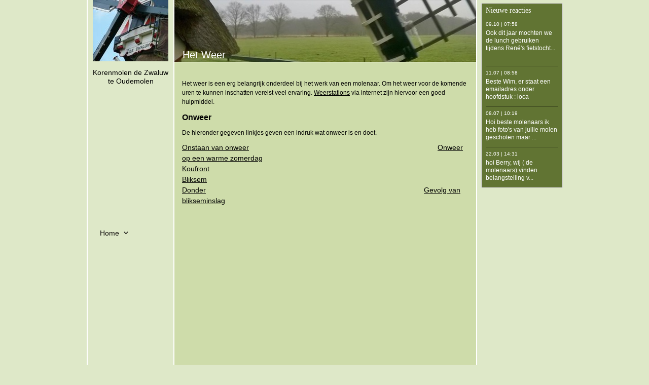

--- FILE ---
content_type: text/html
request_url: https://oudemolendezwaluw.nl/260352588/260352605
body_size: 9082
content:
<!DOCTYPE html><html prefix="og: http://ogp.me/ns#" style="height:auto !important" lang="nl"><head><meta charset="utf-8"><title>Weer | oudemolendezwaluw.nl</title><meta name="description" content="
Het weer is een erg belangrijk onderdeel bij het werk van een molenaar. Om het weer voor de komende uren te kunnen inschatten vereist veel ervaring.Â&nbsp;Weerstations via internet
 zijn hiervoor een goed hulpmiddel.
Onweer
De hieronder gegeven linkjes geven een indruk wat onweer is en doet.
Onstaan ..."><meta name="robots" content="all"><meta name="generator" content="One.com Web Editor"><meta http-equiv="Cache-Control" content="must-revalidate, max-age=0, public"><meta http-equiv="Expires" content="-1"><meta name="viewport" content="width=device-width,initial-scale=1,minimum-scale=1,maximum-scale=3,user-scalable=yes" minpagewidth="1050" rendermobileview="false"><meta name="MobileOptimized" content="320"><meta name="HandheldFriendly" content="True"><meta name="format-detection" content="telephone=no"><meta property="og:type" content="website"><meta property="og:description" content="
Het weer is een erg belangrijk onderdeel bij het werk van een molenaar. Om het weer voor de komende uren te kunnen inschatten vereist veel ervaring.Â&nbsp;Weerstations via internet
 zijn hiervoor een goed hulpmiddel.
Onweer
De hieronder gegeven linkjes geven een indruk wat onweer is en doet.
Onstaan ..."><meta property="og:title" content="Weer | oudemolendezwaluw.nl"><meta property="og:site_name" content="oudemolendezwaluw.nl"><meta property="og:url" content="https://oudemolendezwaluw.nl/260352588/260352605"><meta name="twitter:card" content="summary"><meta name="twitter:title" content="Weer | oudemolendezwaluw.nl"><meta name="twitter:image:alt" content="Weer | oudemolendezwaluw.nl"><meta name="twitter:description" content="
Het weer is een erg belangrijk onderdeel bij het werk van een molenaar. Om het weer voor de komende uren te kunnen inschatten vereist veel ervaring.Â&nbsp;Weerstations via internet
 zijn hiervoor een goed hulpmiddel.
Onweer
De hieronder gegeven linkjes geven een indruk wat onweer is en doet.
Onstaan ..."><link rel="canonical" href="https://oudemolendezwaluw.nl/260352588/260352605"><style>html { word-wrap: break-word; }
*, ::before, ::after { word-wrap: inherit; }
html { box-sizing: border-box; }
*, ::before, ::after { box-sizing: inherit; }
div.code { box-sizing: content-box; }
body, ul, ol, li, h1, h2, h3, h4, h5, h6, form, input, p, td, textarea { margin: 0; padding: 0; }
h1, h2, h3, h4, h5, h6 { font-size: 100%; font-weight: normal; }
ol, ul { list-style: none; }
table { border-collapse: collapse; border-spacing: 0; }
img { border: 0; }
body { -moz-osx-font-smoothing: grayscale; -webkit-font-smoothing: antialiased; }</style><style>@font-face {
    font-family: 'dropDownMenu';
    src:
    url('[data-uri]                                                                           [base64]                 aAGYBmQBmAAAAAQAAAAAAAAAAAAAAIAAAAAAAAwAAAAMAAAAcAAEAAwAAABwAAwABAAAAHAAEADgAAAAKAAgAAgACAAEAIOkB//3//wAAAAAAIOkA//3//wAB/+MXBAADAAEAAAAAAAAAAAAAAAEAAf//                                     [base64]/                                                                                                                                [base64]') format('woff');
    font-weight: normal;
    font-style: normal;
}</style><link rel="stylesheet" href="/onewebstatic/7e4a826bed.css"><style>@media (max-width: 650px) { body { min-width: 'initial' } body.desktopV { min-width: 1050px } }
        @media (min-width: 651px) { body { min-width: 1050px } body.mobileV { min-width: initial } }</style><link rel="stylesheet" href="/onewebstatic/59437227bb.css"><link rel="stylesheet" href="/onewebstatic/532034bbed.css"><link href="/onewebstatic/google-fonts.php?url=https%3A%2F%2Ffonts.googleapis.com%2Fcss%3Ffamily%3DCormorant%2520Garamond%253A100%252C100italic%252C200%252C200italic%252C300%252C300italic%252C500%252C500italic%252C600%252C600italic%252C700%252C700italic%252C800%252C800italic%252C900%252C900italic%252Citalic%252Cregular&amp;subset%3Dall" rel="stylesheet"><link href="/onewebstatic/google-fonts.php?url=https%3A%2F%2Ffonts.googleapis.com%2Fcss%3Ffamily%3DScope%2520One%253A100%252C100italic%252C200%252C200italic%252C300%252C300italic%252C500%252C500italic%252C600%252C600italic%252C700%252C700italic%252C800%252C800italic%252C900%252C900italic%252Citalic%252Cregular&amp;subset%3Dall" rel="stylesheet"><link rel="stylesheet" href="/onewebstatic/c05303de07.css"><style>.bodyBackground {
                            
background-image:none;
background-color:rgba(222,232,200,1);
                        }</style><link href="/onewebstatic/98af11e2de.css" rel="stylesheet"><script data-termly-config="">window.TERMLY_CUSTOM_BLOCKING_MAP = {"one.com":"essential","cdn-one.com":"essential","group-cdn.one":"essential","usercontent.one":"essential","hostnet.nl":"essential","checkdomain.de":"essential","herold.at":"essential","uniweb.no":"essential","zoner.fi":"essential","dogado.de":"essential","webglobe.cz":"essential","webglobe.sk":"essential","api.gii.cloud":"essential"};
                        window.TERMLY_AUTOBLOCK_ENABLED = true;</script><script src="/onewebstatic/f6790cb98d.js"></script><script src="https://app.termly.io/resource-blocker/1d4aa904-a02b-44dd-b169-924c92539f1c?autoBlock=on" onload="onTermlyLoaded();"></script><script>window.WSB_PRIVACY_POLICY_PUBLISHED = true;</script><script src="/onewebstatic/e47f208c3a.js"></script><script src="/onewebstatic/f707379391.js"></script></head><body class="Preview_body__2wDzb bodyBackground" style="overflow-y:scroll;overflow-x:auto" data-attachments="{&quot;BCFEC04B-C33A-4603-BE39-DB80C91F9FA8&quot;:[&quot;6C6C6CA9-77D5-4B93-888F-E2BD2BB3C45E&quot;,&quot;C04A9822-310F-4445-9771-4162CB1DB002&quot;],&quot;6C6C6CA9-77D5-4B93-888F-E2BD2BB3C45E&quot;:[&quot;66C2A5E4-EE34-4F7F-AC21-FA8198B232F8&quot;,&quot;A855E97A-8C02-4E3C-8DD7-968437B2E22D&quot;],&quot;A855E97A-8C02-4E3C-8DD7-968437B2E22D&quot;:[&quot;F67754D9-6875-4847-9E0F-1479BBDB7180&quot;,&quot;9DA1CCC7-41EF-4C21-892E-276D2CEA9E5C&quot;,&quot;EFCCE610-5565-400C-9BDA-52AE4453E665&quot;,&quot;C033DB9F-F90F-44DA-9487-E3B23FEDFB26&quot;,&quot;9ED5463B-D887-44BE-A750-E97599DF9B0B&quot;],&quot;F67754D9-6875-4847-9E0F-1479BBDB7180&quot;:[&quot;1305CABE-2BA9-4285-B963-ED5A057B69EE&quot;,&quot;E71F077E-4BF1-48D1-A07C-33B0BBD74B94&quot;]}"><div class="announcement-banner-container"></div><button type="button" id="consent-banner-prefs-button" aria-label="renew-consent" onclick="displayPreferenceModal();"></button><link rel="stylesheet" href="/onewebstatic/385e225866.css"><script>window.newSeoEnabled = true;</script><div class="template" data-mobile-view="false"><div class="Preview_row__3Fkye row" style="width:1050px"></div><div class="Preview_row__3Fkye row Preview_noSideMargin__2I-_n" style="min-height:0;width:100%"><div data-id="FD276046-060C-43D0-A6EE-3D0B43E82153" data-kind="SECTION" style="width:100%;min-height:0;left:auto;min-width:1050px;margin-top:0;margin-left:0" class="Preview_componentWrapper__2i4QI"><div id="Header" data-in-template="true" data-id="FD276046-060C-43D0-A6EE-3D0B43E82153" data-kind="Block" data-specific-kind="SECTION" data-pin="0" data-stretch="true" class="Preview_block__16Zmu"><div class="StripPreview_backgroundComponent__3YmQM Background_backgroundComponent__3_1Ea" style="background-color:transparent;border-width:1px 1px 1px 1px;border-top-left-radius:0px;border-top-right-radius:0px;border-bottom-right-radius:0px;border-bottom-left-radius:0px;min-height:0;padding-bottom:0" data-width="100" data-height="0"></div></div></div></div><div class="Preview_row__3Fkye row Preview_noSideMargin__2I-_n" style="min-height:1084px;width:100%"><div data-id="BCFEC04B-C33A-4603-BE39-DB80C91F9FA8" data-kind="SECTION" style="width:100%;min-height:1084px;left:auto;min-width:1050px;margin-top:0;margin-left:0" class="Preview_componentWrapper__2i4QI"><div id="PageSection" data-in-template="false" data-id="BCFEC04B-C33A-4603-BE39-DB80C91F9FA8" data-kind="Block" data-specific-kind="SECTION" data-pin="0" data-stretch="true" data-bbox="{&quot;top&quot;:0,&quot;left&quot;:0,&quot;right&quot;:1050,&quot;bottom&quot;:1084}" class="Preview_block__16Zmu"><div class="StripPreview_backgroundComponent__3YmQM Background_backgroundComponent__3_1Ea hasChildren" style="background-color:transparent;border-width:1px 1px 1px 1px;border-top-left-radius:0px;border-top-right-radius:0px;border-bottom-right-radius:0px;border-bottom-left-radius:0px;min-height:1084px;padding-bottom:0" data-width="100" data-height="1084"><div class="Preview_column__1KeVx col" style="min-height:100%;width:1050px;margin:0 auto"><div class="Preview_row__3Fkye row" style="min-height:1084px;width:1050px"><div class="Preview_column__1KeVx col" style="min-height:1084px;width:826px;float:left"><div data-id="6C6C6CA9-77D5-4B93-888F-E2BD2BB3C45E" data-kind="BACKGROUND" style="width:770px;min-height:1084px;margin-top:0;margin-left:56px" class="Preview_componentWrapper__2i4QI"><div data-in-template="false" data-id="6C6C6CA9-77D5-4B93-888F-E2BD2BB3C45E" data-kind="Block" data-specific-kind="BACKGROUND" data-bbox="{&quot;top&quot;:0,&quot;left&quot;:56,&quot;right&quot;:826,&quot;bottom&quot;:1084}" data-parent="BCFEC04B-C33A-4603-BE39-DB80C91F9FA8" class="Preview_block__16Zmu"><div class="BackgroundPreview_backgroundComponent__3Dr5e BackgroundPreview_bgHeight__3dD2e hasChildren" style="background-color:rgba(255,255,255,1);border-color:rgba(0,0,0,1);border-style:none;border-width:0px 0px 0px 0px;border-top-left-radius:0px;border-top-right-radius:0px;border-bottom-right-radius:0px;border-bottom-left-radius:0px;min-height:1084px;padding-bottom:0" data-width="770" data-height="1084"><div class="Preview_column__1KeVx col" style="min-height:100%"><div class="Preview_row__3Fkye row" style="min-height:1084px;width:770px"><div class="Preview_column__1KeVx col" style="min-height:1084px;width:171px;float:left"><div data-id="66C2A5E4-EE34-4F7F-AC21-FA8198B232F8" data-kind="BACKGROUND" style="width:169px;min-height:1080px;margin-top:0;margin-left:2px" class="Preview_componentWrapper__2i4QI"><div data-in-template="false" data-id="66C2A5E4-EE34-4F7F-AC21-FA8198B232F8" data-kind="Block" data-specific-kind="BACKGROUND" class="Preview_block__16Zmu"><div class="BackgroundPreview_backgroundComponent__3Dr5e BackgroundPreview_bgHeight__3dD2e hasChildren" style="background-color:rgba(222,232,200,1);border-width:1px 1px 1px 1px;border-top-left-radius:0px;border-top-right-radius:0px;border-bottom-right-radius:0px;border-bottom-left-radius:0px;min-height:1080px;padding-bottom:100px" data-width="169" data-height="1080"><div class="Preview_column__1KeVx col" style="min-height:100%"><div class="Preview_row__3Fkye row" style="min-height:121px;width:169px"><div data-id="AE0D351D-5CE9-412D-BD4B-186F5F847EDE" data-kind="IMAGE" style="width:149px;min-height:121px;margin-top:0;margin-left:10px" class="Preview_componentWrapper__2i4QI"><div data-in-template="false" data-id="AE0D351D-5CE9-412D-BD4B-186F5F847EDE" data-kind="Component" data-specific-kind="IMAGE" class="Preview_component__SbiKo"><div class="Mobile_imageComponent__QXWk1 Mobile_cropMode__cLuJp" style="border-color:rgba(0,0,0,1);border-style:none;border-width:0px 0px 0px 0px;overflow:hidden" data-width="149" data-height="121"><img loading="lazy" role="presentation" data-scalestrategy="crop" style="margin-top:0px;margin-left:0px;display:block;margin:0" src="https://impro.usercontent.one/appid/oneComWsb/domain/oudemolendezwaluw.nl/media/oudemolendezwaluw.nl/onewebmedia/i284571214465971023.jpg?etag=%221b68c-5db44839af051%22&amp;sourceContentType=&amp;ignoreAspectRatio&amp;resize=161%2B121&amp;extract=0%2B0%2B149%2B121" srcset="https://impro.usercontent.one/appid/oneComWsb/domain/oudemolendezwaluw.nl/media/oudemolendezwaluw.nl/onewebmedia/i284571214465971023.jpg?etag=%221b68c-5db44839af051%22&amp;sourceContentType=&amp;ignoreAspectRatio&amp;resize=161%2B121&amp;extract=0%2B0%2B149%2B121, https://impro.usercontent.one/appid/oneComWsb/domain/oudemolendezwaluw.nl/media/oudemolendezwaluw.nl/onewebmedia/i284571214465971023.jpg?etag=%221b68c-5db44839af051%22&amp;sourceContentType=&amp;ignoreAspectRatio&amp;resize=323%2B242&amp;extract=0%2B0%2B298%2B242 2x, https://impro.usercontent.one/appid/oneComWsb/domain/oudemolendezwaluw.nl/media/oudemolendezwaluw.nl/onewebmedia/i284571214465971023.jpg?etag=%221b68c-5db44839af051%22&amp;sourceContentType=&amp;ignoreAspectRatio&amp;resize=484%2B363&amp;extract=0%2B0%2B447%2B363 3x" height="121" width="149" data-width="149" data-height="121"></div></div></div></div><div class="Preview_row__3Fkye row" style="min-height:58px;width:169px"><div data-id="530930B0-7AFA-4A07-AB26-37E18E1D2D62" data-kind="TEXT" style="width:159px;min-height:49px;margin-top:9px;margin-left:5px" class="Preview_componentWrapper__2i4QI"><div data-in-template="false" data-id="530930B0-7AFA-4A07-AB26-37E18E1D2D62" data-kind="Component" data-specific-kind="TEXT" class="Preview_component__SbiKo text-align-null"><div data-mve-font-change="0" class="styles_contentContainer__lrPIa textnormal styles_text__3jGMu"><p class="textnormal mobile-undersized-upper" style="text-align: center; padding-top: 5px; padding-bottom: 10px; font-size: 14px; line-height: 1.2;"><span id="menu1_lbTitle" style="padding: 0px; text-align: center; color: rgb(0, 0, 0); font-family: 'Trebuchet MS', Helvetica, sans-serif; font-size: 14px; letter-spacing: 0px; font-weight: normal; font-style: normal; text-decoration: none solid rgb(0, 0, 0); text-shadow: none; text-transform: none; direction: ltr;" class="textnormal mobile-undersized-upper">Korenmolen de Zwaluw te Oudemolen</span></p></div></div></div></div><div class="Preview_float__1PmYU float" style="top:219px;left:4px;z-index:1999"><div data-id="BBB63EF5-7F44-427D-B69D-CC7DB54BC415" data-kind="MENU" style="width:160px;min-height:484px" class="Preview_componentWrapper__2i4QI"><div data-in-template="true" data-id="BBB63EF5-7F44-427D-B69D-CC7DB54BC415" data-kind="Component" data-specific-kind="MENU" data-bbox="{&quot;top&quot;:219,&quot;left&quot;:4,&quot;right&quot;:164,&quot;bottom&quot;:703}" class="Preview_mobileHide__9T929 Preview_component__SbiKo"><div class="menu moreEnabled menuself menuhorizontal dropdown menuhorizontalleft menuverticalmiddle White" style="width:160px;height:484px;display:none"><ul class="menu1"><li><a class="expandable level-0" href="/" aria-haspopup="true" aria-expanded="false"><span>Home</span></a><ul class="menu1"><li class="menuhidden"><a class="level-1" href="/260352588/260352591"><span>Locatie</span></a><div class="divider"></div></li><li class="menuhidden"><a class="level-1" href="/260352588/260352627"><span>Agenda</span></a><div class="divider"></div></li><li class="menuhidden"><a class="level-1" href="/260352588/260352629"><span>Bijzondere Bezoekers</span></a><div class="divider"></div></li><li class="menuhidden"><a class="level-1" href="/260352588/260352612"><span>Word Molenaar</span></a><div class="divider"></div></li><li class="menuhidden"><a class="level-1" href="/260352588/260352590"><span>Geschiedenis</span></a><div class="divider"></div></li><li class="menuhidden"><a class="level-1" href="/260352588/260352592"><span>Hoe werkt de molen</span></a><div class="divider"></div></li><li class="menuhidden"><a class="level-1" href="/260352588/260352593"><span>Werktuig in de molen</span></a><div class="divider"></div></li><li class="menuhidden"><a class="level-1" href="/260352588/260352611"><span>Onderhoud</span></a><div class="divider"></div></li><li class="menuhidden"><a class="level-1" href="/260352588/260352601"><span>Wandeling</span></a><div class="divider"></div></li><li class="menuhidden"><a class="selected level-1" href="/260352588/260352605" aria-current="page"><span>Weer</span></a><div class="divider"></div></li><li class="menuhidden"><a class="level-1" href="/260352588/260352607"><span>Molenaars</span></a><div class="divider"></div></li><li class="menuhidden"><a class="level-1" href="/260352588/260352597"><span>Bezoekers deel 1</span></a><div class="divider"></div></li><li class="menuhidden"><a class="level-1" href="/260352588/260352609"><span>Bezoekers deel 2</span></a><div class="divider"></div></li><li class="menuhidden"><a class="level-1" href="/260352588/260352599"><span>Verhalen</span></a></li></ul><div class="divider"></div></li><li><a class="expandable level-0" tabindex="0" aria-haspopup="true" aria-expanded="false"><span>More</span></a><ul class="menu1"><li class="menuhidden"><a class="level-1" tabindex="0"><span>More child</span></a></li></ul></li></ul></div></div></div></div><div style="clear:both"></div></div></div></div></div><div style="clear:both"></div></div><div class="Preview_column__1KeVx col" style="min-height:1084px;width:597px;float:left"><div data-id="A855E97A-8C02-4E3C-8DD7-968437B2E22D" data-kind="BACKGROUND" style="width:595px;min-height:1084px;margin-top:0;margin-left:2px" class="Preview_componentWrapper__2i4QI"><div data-in-template="false" data-id="A855E97A-8C02-4E3C-8DD7-968437B2E22D" data-kind="Block" data-specific-kind="BACKGROUND" data-bbox="{&quot;top&quot;:0,&quot;left&quot;:173,&quot;right&quot;:768,&quot;bottom&quot;:1084}" data-parent="6C6C6CA9-77D5-4B93-888F-E2BD2BB3C45E" class="Preview_block__16Zmu"><div class="BackgroundPreview_backgroundComponent__3Dr5e BackgroundPreview_bgHeight__3dD2e hasChildren" style="background-color:rgba(206,220,170,1);border-width:1px 1px 1px 1px;border-top-left-radius:0px;border-top-right-radius:0px;border-bottom-right-radius:0px;border-bottom-left-radius:0px;min-height:1084px;padding-bottom:52px" data-width="595" data-height="1084"><div class="Preview_column__1KeVx col" style="min-height:100%"><div class="Preview_row__3Fkye row" style="min-height:123px;width:595px"><div data-id="F67754D9-6875-4847-9E0F-1479BBDB7180" data-kind="BACKGROUND" style="width:595px;min-height:123px;margin-top:0;margin-left:0" class="Preview_componentWrapper__2i4QI"><div data-in-template="false" data-id="F67754D9-6875-4847-9E0F-1479BBDB7180" data-kind="Block" data-specific-kind="BACKGROUND" data-bbox="{&quot;top&quot;:0,&quot;left&quot;:0,&quot;right&quot;:595,&quot;bottom&quot;:123}" data-parent="A855E97A-8C02-4E3C-8DD7-968437B2E22D" class="Preview_block__16Zmu"><div class="BackgroundPreview_backgroundComponent__3Dr5e BackgroundPreview_bgHeight__3dD2e hasChildren" style="background-color:rgba(255,255,255,1);border-width:1px 1px 1px 1px;border-top-left-radius:0px;border-top-right-radius:0px;border-bottom-right-radius:0px;border-bottom-left-radius:0px;min-height:123px;padding-bottom:0" data-width="595" data-height="123"><div class="Preview_column__1KeVx col" style="min-height:100%"><div class="Preview_row__3Fkye row" style="min-height:123px;width:595px"><div class="Preview_float__1PmYU float" style="top:92px;left:0;z-index:1049"><div data-id="1305CABE-2BA9-4285-B963-ED5A057B69EE" data-kind="BACKGROUND" style="width:595px;min-height:30px" class="Preview_componentWrapper__2i4QI"><div data-in-template="false" data-id="1305CABE-2BA9-4285-B963-ED5A057B69EE" data-kind="Component" data-specific-kind="BACKGROUND" data-bbox="{&quot;top&quot;:92,&quot;left&quot;:0,&quot;right&quot;:595,&quot;bottom&quot;:122}" data-parent="F67754D9-6875-4847-9E0F-1479BBDB7180" class="Preview_component__SbiKo"><div class="BackgroundPreview_backgroundComponent__3Dr5e emptyBoxWithAsset" style="background-color:transparent;border-width:1px 1px 1px 1px;border-top-left-radius:0px;border-top-right-radius:0px;border-bottom-right-radius:0px;border-bottom-left-radius:0px;min-height:30px;padding-bottom:0;max-width:595px" data-width="595" data-height="30"><div class="parallax_scrollEffectContainer__3co8j"><div class="BackgroundPreview_bgImageContainer__1PsgY" data-opacity="true" style="background-repeat:no-repeat;background-position:0% 0%;background-size:contain;background-attachment:scroll;opacity:1;border-top-left-radius:0px;border-top-right-radius:0px;border-bottom-right-radius:0px;border-bottom-left-radius:0px" data-background="https://impro.usercontent.one/appid/oneComWsb/domain/oudemolendezwaluw.nl/media/oudemolendezwaluw.nl/onewebmedia/topwide_bg.png?etag=%221b68c-5db44839af051%22&amp;sourceContentType=image%2Fpng&amp;quality=85&amp;progressive" data-background-image-lazy-load="true"></div></div></div></div></div></div><div data-id="E71F077E-4BF1-48D1-A07C-33B0BBD74B94" data-kind="BACKGROUND" style="width:595px;min-height:123px;margin-top:0;margin-left:0;z-index:1051" class="Preview_componentWrapper__2i4QI"><div data-in-template="false" data-id="E71F077E-4BF1-48D1-A07C-33B0BBD74B94" data-kind="Block" data-specific-kind="BACKGROUND" class="Preview_block__16Zmu"><div class="BackgroundPreview_backgroundComponent__3Dr5e hasChildren" style="background-color:transparent;border-width:1px 1px 1px 1px;border-top-left-radius:0px;border-top-right-radius:0px;border-bottom-right-radius:0px;border-bottom-left-radius:0px;min-height:123px;padding-bottom:3px" data-width="595" data-height="123"><div class="parallax_scrollEffectContainer__3co8j"><div class="BackgroundPreview_bgImageContainer__1PsgY" data-opacity="true" style="background-repeat:no-repeat;background-position:0% 0%;background-size:contain;background-attachment:scroll;opacity:1;border-top-left-radius:0px;border-top-right-radius:0px;border-bottom-right-radius:0px;border-bottom-left-radius:0px" data-background="/onewebmedia/w3318125.jpg.jfif?etag=%221b68c-5db44839af051%22&amp;sourceContentType=image%2Fpng&amp;quality=85&amp;progressive" data-background-image-lazy-load="true"></div></div><div class="Preview_column__1KeVx col" style="min-height:100%"><div class="Preview_row__3Fkye row" style="min-height:120px;width:595px"><div data-id="35EB78A7-BBDF-480D-91FF-0A20C240F402" data-kind="TEXT" style="width:579px;min-height:24px;margin-top:96px;margin-left:16px" class="Preview_componentWrapper__2i4QI"><div data-in-template="false" data-id="35EB78A7-BBDF-480D-91FF-0A20C240F402" data-kind="Component" data-specific-kind="TEXT" class="Preview_component__SbiKo text-align-null"><div data-mve-font-change="0" class="styles_contentContainer__lrPIa textnormal styles_text__3jGMu"><h1 class="textheading1" style="text-align: left; line-height: 1.2;">									Het Weer
								</h1></div></div></div></div><div style="clear:both"></div></div></div></div></div></div><div style="clear:both"></div></div></div></div></div></div><div class="Preview_row__3Fkye row" style="min-height:570px;width:595px"><div data-id="9DA1CCC7-41EF-4C21-892E-276D2CEA9E5C" data-kind="BACKGROUND" style="width:565px;min-height:537px;margin-top:33px;margin-left:15px" class="Preview_componentWrapper__2i4QI"><div data-in-template="false" data-id="9DA1CCC7-41EF-4C21-892E-276D2CEA9E5C" data-kind="Block" data-specific-kind="BACKGROUND" class="Preview_block__16Zmu"><div class="BackgroundPreview_backgroundComponent__3Dr5e BackgroundPreview_bgHeight__3dD2e hasChildren" style="background-color:transparent;border-width:1px 1px 1px 1px;border-top-left-radius:0px;border-top-right-radius:0px;border-bottom-right-radius:0px;border-bottom-left-radius:0px;min-height:537px;padding-bottom:100px" data-width="565" data-height="537"><div class="Preview_column__1KeVx col" style="min-height:100%"><div class="Preview_row__3Fkye row" style="min-height:54px;width:565px"><div data-id="2530D401-F05B-4432-B0BC-8E3F6121137F" data-kind="TEXT" style="width:565px;min-height:54px;margin-top:0;margin-left:0" class="Preview_componentWrapper__2i4QI"><div data-in-template="false" data-id="2530D401-F05B-4432-B0BC-8E3F6121137F" data-kind="Component" data-specific-kind="TEXT" class="Preview_component__SbiKo text-align-null"><div data-mve-font-change="0" class="styles_contentContainer__lrPIa textnormal styles_text__3jGMu"><p class="textnormal mobile-undersized-upper" style="text-align: left; line-height: 1.5;"><span style="padding: 0px; text-align: left; color: rgb(0, 0, 0); font-family: 'Trebuchet MS', Helvetica, sans-serif; font-size: 12px; letter-spacing: 0px; font-weight: normal; font-style: normal; text-decoration: none solid rgb(0, 0, 0); text-shadow: none; text-transform: none; direction: ltr;" class="textnormal mobile-undersized-upper">Het weer is een erg belangrijk onderdeel bij het werk van een molenaar. Om het weer voor de komende uren te kunnen inschatten vereist veel ervaring.&nbsp;</span><a href="http://www.weerstation-eelde.nl/main.html" target="_blank" style="padding: 0px; text-align: left; color: rgb(0, 0, 0); font-family: 'Trebuchet MS', Helvetica, sans-serif; font-size: 12px; letter-spacing: 0px; font-weight: normal; font-style: normal; text-decoration: underline solid rgb(0, 0, 0); text-shadow: none; text-transform: none; direction: ltr;" class="textnormal mobile-undersized-upper">Weerstations</a><span style="padding: 0px; text-align: left; color: rgb(0, 0, 0); font-family: 'Trebuchet MS', Helvetica, sans-serif; font-size: 12px; letter-spacing: 0px; font-weight: normal; font-style: normal; text-decoration: none solid rgb(0, 0, 0); text-shadow: none; text-transform: none; direction: ltr;" class="textnormal mobile-undersized-upper"> via internet
 zijn hiervoor een goed hulpmiddel.</span></p></div></div></div></div><div class="Preview_row__3Fkye row" style="min-height:34px;width:565px"><div data-id="2E9137FB-32B3-438A-9CC7-435051FE62DD" data-kind="TEXT" style="width:565px;min-height:24px;margin-top:10px;margin-left:0" class="Preview_componentWrapper__2i4QI"><div data-in-template="false" data-id="2E9137FB-32B3-438A-9CC7-435051FE62DD" data-kind="Component" data-specific-kind="TEXT" class="Preview_component__SbiKo text-align-null"><div data-mve-font-change="0" class="styles_contentContainer__lrPIa textnormal styles_text__3jGMu"><p class="textnormal mobile-undersized-upper" style="text-align: left; line-height: 1.5;"><span style="font-size: 16px; padding: 0px; text-align: left; color: rgb(0, 0, 0); font-family: 'Trebuchet MS', Helvetica, sans-serif; letter-spacing: 0px; font-weight: normal; font-style: normal; text-decoration: none solid rgb(0, 0, 0); text-shadow: none; text-transform: none; direction: ltr;" class="textnormal"><span style="padding: 0px; text-align: left; color: rgb(0, 0, 0); font-family: 'Trebuchet MS', Helvetica, sans-serif; font-size: 16px; letter-spacing: 0px; font-weight: bold; font-style: normal; text-decoration: none solid rgb(0, 0, 0); text-shadow: none; text-transform: none; direction: ltr;" class="textnormal">Onweer</span></span></p></div></div></div></div><div class="Preview_row__3Fkye row" style="min-height:27px;width:565px"><div data-id="718C25AA-5172-4AAE-B976-8D012275FF78" data-kind="TEXT" style="width:565px;min-height:18px;margin-top:9px;margin-left:0" class="Preview_componentWrapper__2i4QI"><div data-in-template="false" data-id="718C25AA-5172-4AAE-B976-8D012275FF78" data-kind="Component" data-specific-kind="TEXT" class="Preview_component__SbiKo text-align-null"><div data-mve-font-change="0" class="styles_contentContainer__lrPIa textnormal styles_text__3jGMu"><p class="textnormal mobile-undersized-upper" style="text-align: left; line-height: 1.5;"><span style="font-size: 12px; padding: 0px; text-align: left; color: rgb(0, 0, 0); font-family: 'Trebuchet MS', Helvetica, sans-serif; letter-spacing: 0px; font-weight: normal; font-style: normal; text-decoration: none solid rgb(0, 0, 0); text-shadow: none; text-transform: none; direction: ltr;" class="textnormal mobile-undersized-upper">De hieronder gegeven linkjes geven een indruk wat onweer is en doet.</span></p></div></div></div></div><div class="Preview_row__3Fkye row" style="min-height:136px;width:565px"><div data-id="E32C2673-80D9-4AC2-BE1F-BF37EA55F5DF" data-kind="TEXT" style="width:565px;min-height:126px;margin-top:10px;margin-left:0" class="Preview_componentWrapper__2i4QI"><div data-in-template="false" data-id="E32C2673-80D9-4AC2-BE1F-BF37EA55F5DF" data-kind="Component" data-specific-kind="TEXT" class="Preview_component__SbiKo text-align-null"><div data-mve-font-change="0" class="styles_contentContainer__lrPIa textnormal styles_text__3jGMu"><p class="textnormal mobile-undersized-upper" style="text-align: left; line-height: 1.5;"><span style="font-size: 14px; padding: 0px; text-align: left; color: rgb(0, 0, 0); font-family: 'Trebuchet MS', Helvetica, sans-serif; letter-spacing: 0px; font-weight: normal; font-style: normal; text-decoration: none solid rgb(0, 0, 0); text-shadow: none; text-transform: none; direction: ltr;" class="textnormal mobile-undersized-upper"><a href="http://www.schaapbliksem.nl/onweer/onweer1.htm" target="_blank" style="padding: 0px; text-align: left; color: rgb(0, 0, 0); font-family: 'Trebuchet MS', Helvetica, sans-serif; font-size: 14px; letter-spacing: 0px; font-weight: normal; font-style: normal; text-decoration: underline solid rgb(0, 0, 0); text-shadow: none; text-transform: none; direction: ltr;" class="textnormal mobile-undersized-upper">Onstaan van onweer</a>&nbsp;&nbsp;&nbsp;&nbsp;&nbsp;&nbsp;&nbsp;&nbsp;&nbsp;&nbsp;&nbsp;&nbsp;&nbsp;&nbsp;&nbsp;&nbsp;&nbsp;&nbsp;&nbsp;&nbsp;&nbsp;&nbsp;&nbsp;&nbsp;&nbsp;&nbsp;&nbsp;&nbsp;&nbsp;&nbsp;&nbsp;&nbsp;&nbsp;&nbsp;&nbsp;&nbsp;&nbsp;&nbsp;&nbsp;&nbsp;&nbsp;&nbsp;&nbsp;&nbsp;&nbsp;&nbsp;&nbsp;&nbsp;&nbsp;&nbsp;&nbsp;&nbsp;&nbsp;&nbsp;&nbsp;&nbsp;&nbsp;&nbsp;&nbsp;&nbsp;&nbsp;&nbsp;&nbsp;&nbsp;&nbsp;&nbsp;&nbsp;&nbsp;&nbsp;&nbsp;&nbsp;&nbsp;&nbsp;&nbsp;&nbsp;&nbsp;&nbsp;&nbsp;&nbsp;&nbsp;&nbsp;&nbsp;&nbsp;&nbsp;&nbsp;&nbsp;&nbsp;&nbsp;&nbsp;&nbsp;&nbsp;&nbsp;
 </span><span style="font-size: 14px; padding: 0px; text-align: left; color: rgb(0, 0, 0); font-family: 'Trebuchet MS', Helvetica, sans-serif; letter-spacing: 0px; font-weight: normal; font-style: normal; text-decoration: none solid rgb(0, 0, 0); text-shadow: none; text-transform: none; direction: ltr;" class="textnormal mobile-undersized-upper"><a href="http://www.schaapbliksem.nl/onweer/verwachting1.htm" target="_blank" style="padding: 0px; text-align: left; color: rgb(0, 0, 0); font-family: 'Trebuchet MS', Helvetica, sans-serif; font-size: 14px; letter-spacing: 0px; font-weight: normal; font-style: normal; text-decoration: underline solid rgb(0, 0, 0); text-shadow: none; text-transform: none; direction: ltr;" class="textnormal mobile-undersized-upper">Onweer op een warme zomerdag</a></span>&nbsp;&nbsp;&nbsp;&nbsp;&nbsp;&nbsp;&nbsp;&nbsp;&nbsp;&nbsp;&nbsp;&nbsp;&nbsp;&nbsp;&nbsp;&nbsp;&nbsp;&nbsp;&nbsp;&nbsp;&nbsp;&nbsp;&nbsp;&nbsp;&nbsp;&nbsp;&nbsp;&nbsp;&nbsp;&nbsp;&nbsp;&nbsp;&nbsp;&nbsp;&nbsp;&nbsp;&nbsp;&nbsp;&nbsp;&nbsp;&nbsp;&nbsp;&nbsp;&nbsp;&nbsp;&nbsp;&nbsp;&nbsp;&nbsp;&nbsp;&nbsp;&nbsp;&nbsp;&nbsp;&nbsp;&nbsp;&nbsp;&nbsp;&nbsp;&nbsp;&nbsp;&nbsp;&nbsp;&nbsp;&nbsp;&nbsp;&nbsp;&nbsp;&nbsp;&nbsp;&nbsp;&nbsp;&nbsp;&nbsp;&nbsp;&nbsp;&nbsp;&nbsp;&nbsp;&nbsp;&nbsp;&nbsp;&nbsp;&nbsp;
 <span style="font-size: 14px; padding: 0px; text-align: left; color: rgb(0, 0, 0); font-family: 'Trebuchet MS', Helvetica, sans-serif; letter-spacing: 0px; font-weight: normal; font-style: normal; text-decoration: none solid rgb(0, 0, 0); text-shadow: none; text-transform: none; direction: ltr;" class="textnormal mobile-undersized-upper"><a href="http://www.schaapbliksem.nl/onweer/verwachting2.htm" target="_blank" style="padding: 0px; text-align: left; color: rgb(0, 0, 0); font-family: 'Trebuchet MS', Helvetica, sans-serif; font-size: 14px; letter-spacing: 0px; font-weight: normal; font-style: normal; text-decoration: underline solid rgb(0, 0, 0); text-shadow: none; text-transform: none; direction: ltr;" class="textnormal mobile-undersized-upper">Koufront</a>&nbsp;</span>&nbsp;&nbsp;&nbsp;&nbsp;&nbsp;&nbsp;&nbsp;&nbsp;&nbsp;&nbsp;&nbsp;&nbsp;&nbsp;&nbsp;&nbsp;&nbsp;&nbsp;&nbsp;&nbsp;&nbsp;&nbsp;&nbsp;&nbsp;&nbsp;&nbsp;&nbsp;&nbsp;&nbsp;&nbsp;&nbsp;&nbsp;&nbsp;&nbsp;&nbsp;&nbsp;&nbsp;&nbsp;&nbsp;&nbsp;&nbsp;&nbsp;&nbsp;&nbsp;&nbsp;&nbsp;&nbsp;&nbsp;&nbsp;&nbsp;&nbsp;&nbsp;&nbsp;&nbsp;&nbsp;&nbsp;&nbsp;&nbsp;&nbsp;&nbsp;&nbsp;&nbsp;&nbsp;&nbsp;&nbsp;&nbsp;&nbsp;&nbsp;&nbsp;&nbsp;&nbsp;&nbsp;&nbsp;&nbsp;&nbsp;&nbsp;&nbsp;&nbsp;&nbsp;&nbsp;&nbsp;&nbsp;&nbsp;&nbsp;&nbsp;&nbsp;&nbsp;&nbsp;&nbsp;&nbsp;&nbsp;&nbsp;&nbsp;&nbsp;&nbsp;&nbsp;&nbsp;&nbsp;&nbsp;&nbsp;&nbsp;&nbsp;&nbsp;&nbsp;&nbsp;&nbsp;&nbsp;&nbsp;&nbsp;&nbsp;&nbsp;&nbsp;&nbsp;&nbsp;&nbsp;&nbsp;&nbsp;&nbsp;&nbsp;&nbsp;&nbsp;&nbsp;&nbsp;&nbsp;&nbsp;&nbsp;&nbsp;&nbsp;&nbsp;&nbsp;&nbsp;&nbsp;&nbsp;&nbsp;&nbsp;&nbsp;
 <span style="font-size: 14px; padding: 0px; text-align: left; color: rgb(0, 0, 0); font-family: 'Trebuchet MS', Helvetica, sans-serif; letter-spacing: 0px; font-weight: normal; font-style: normal; text-decoration: none solid rgb(0, 0, 0); text-shadow: none; text-transform: none; direction: ltr;" class="textnormal mobile-undersized-upper"><a href="http://www.schaapbliksem.nl/onweer/bliksem.htm" target="_blank" style="padding: 0px; text-align: left; color: rgb(0, 0, 0); font-family: 'Trebuchet MS', Helvetica, sans-serif; font-size: 14px; letter-spacing: 0px; font-weight: normal; font-style: normal; text-decoration: underline solid rgb(0, 0, 0); text-shadow: none; text-transform: none; direction: ltr;" class="textnormal mobile-undersized-upper">Bliksem</a>&nbsp;&nbsp;</span>&nbsp;&nbsp;&nbsp;&nbsp;&nbsp;&nbsp;&nbsp;&nbsp;&nbsp;&nbsp;&nbsp;&nbsp;&nbsp;&nbsp;&nbsp;&nbsp;&nbsp;&nbsp;&nbsp;&nbsp;&nbsp;&nbsp;&nbsp;&nbsp;&nbsp;&nbsp;&nbsp;&nbsp;&nbsp;&nbsp;&nbsp;&nbsp;&nbsp;&nbsp;&nbsp;&nbsp;&nbsp;&nbsp;&nbsp;&nbsp;&nbsp;&nbsp;&nbsp;&nbsp;&nbsp;&nbsp;&nbsp;&nbsp;&nbsp;&nbsp;&nbsp;&nbsp;&nbsp;&nbsp;&nbsp;&nbsp;&nbsp;&nbsp;&nbsp;&nbsp;&nbsp;&nbsp;&nbsp;&nbsp;&nbsp;&nbsp;&nbsp;&nbsp;&nbsp;&nbsp;&nbsp;&nbsp;&nbsp;&nbsp;&nbsp;&nbsp;&nbsp;&nbsp;&nbsp;&nbsp;&nbsp;&nbsp;&nbsp;&nbsp;&nbsp;&nbsp;&nbsp;&nbsp;&nbsp;&nbsp;&nbsp;&nbsp;&nbsp;&nbsp;&nbsp;&nbsp;&nbsp;&nbsp;&nbsp;&nbsp;&nbsp;&nbsp;&nbsp;&nbsp;&nbsp;&nbsp;&nbsp;&nbsp;&nbsp;&nbsp;&nbsp;&nbsp;&nbsp;&nbsp;&nbsp;&nbsp;&nbsp;&nbsp;&nbsp;&nbsp;&nbsp;&nbsp;&nbsp;&nbsp;&nbsp;&nbsp;&nbsp;&nbsp;&nbsp;&nbsp;&nbsp;&nbsp;&nbsp;&nbsp;&nbsp;&nbsp;&nbsp;&nbsp;&nbsp;&nbsp;
 <span style="font-size: 14px; padding: 0px; text-align: left; color: rgb(0, 0, 0); font-family: 'Trebuchet MS', Helvetica, sans-serif; letter-spacing: 0px; font-weight: normal; font-style: normal; text-decoration: none solid rgb(0, 0, 0); text-shadow: none; text-transform: none; direction: ltr;" class="textnormal mobile-undersized-upper"><a href="http://www.schaapbliksem.nl/onweer/donder1.htm" target="_blank" style="padding: 0px; text-align: left; color: rgb(0, 0, 0); font-family: 'Trebuchet MS', Helvetica, sans-serif; font-size: 14px; letter-spacing: 0px; font-weight: normal; font-style: normal; text-decoration: underline solid rgb(0, 0, 0); text-shadow: none; text-transform: none; direction: ltr;" class="textnormal mobile-undersized-upper">Donder</a>&nbsp;</span>&nbsp;&nbsp;&nbsp;&nbsp;&nbsp;&nbsp;&nbsp;&nbsp;&nbsp;&nbsp;&nbsp;&nbsp;&nbsp;&nbsp;&nbsp;&nbsp;&nbsp;&nbsp;&nbsp;&nbsp;&nbsp;&nbsp;&nbsp;&nbsp;&nbsp;&nbsp;&nbsp;&nbsp;&nbsp;&nbsp;&nbsp;&nbsp;&nbsp;&nbsp;&nbsp;&nbsp;&nbsp;&nbsp;&nbsp;&nbsp;&nbsp;&nbsp;&nbsp;&nbsp;&nbsp;&nbsp;&nbsp;&nbsp;&nbsp;&nbsp;&nbsp;&nbsp;&nbsp;&nbsp;&nbsp;&nbsp;&nbsp;&nbsp;&nbsp;&nbsp;&nbsp;&nbsp;&nbsp;&nbsp;&nbsp;&nbsp;&nbsp;&nbsp;&nbsp;&nbsp;&nbsp;&nbsp;&nbsp;&nbsp;&nbsp;&nbsp;&nbsp;&nbsp;&nbsp;&nbsp;&nbsp;&nbsp;&nbsp;&nbsp;&nbsp;&nbsp;&nbsp;&nbsp;&nbsp;&nbsp;&nbsp;&nbsp;&nbsp;&nbsp;&nbsp;&nbsp;&nbsp;&nbsp;&nbsp;&nbsp;&nbsp;&nbsp;&nbsp;&nbsp;&nbsp;&nbsp;&nbsp;&nbsp;&nbsp;&nbsp;&nbsp;&nbsp;&nbsp;&nbsp;&nbsp;&nbsp;&nbsp;&nbsp;&nbsp;&nbsp;&nbsp;&nbsp;&nbsp;&nbsp;&nbsp;&nbsp;&nbsp;&nbsp;&nbsp;&nbsp;&nbsp;&nbsp;&nbsp;&nbsp;&nbsp;&nbsp;&nbsp;&nbsp;&nbsp;&nbsp;&nbsp;
 <span style="font-size: 14px; padding: 0px; text-align: left; color: rgb(0, 0, 0); font-family: 'Trebuchet MS', Helvetica, sans-serif; letter-spacing: 0px; font-weight: normal; font-style: normal; text-decoration: none solid rgb(0, 0, 0); text-shadow: none; text-transform: none; direction: ltr;" class="textnormal mobile-undersized-upper"><a href="http://www.schaapbliksem.nl/onweer/gevolg.htm" target="_blank" style="padding: 0px; text-align: left; color: rgb(0, 0, 0); font-family: 'Trebuchet MS', Helvetica, sans-serif; font-size: 14px; letter-spacing: 0px; font-weight: normal; font-style: normal; text-decoration: underline solid rgb(0, 0, 0); text-shadow: none; text-transform: none; direction: ltr;" class="textnormal mobile-undersized-upper">Gevolg van blikseminslag</a></span></p></div></div></div></div><div style="clear:both"></div></div></div></div></div></div><div class="Preview_row__3Fkye row" style="min-height:51px;width:595px"><div data-id="EFCCE610-5565-400C-9BDA-52AE4453E665" data-kind="BACKGROUND" style="width:565px;min-height:2px;margin-top:49px;margin-left:15px" class="Preview_componentWrapper__2i4QI"><div data-in-template="false" data-id="EFCCE610-5565-400C-9BDA-52AE4453E665" data-kind="Component" data-specific-kind="BACKGROUND" class="Preview_mobileHide__9T929 Preview_component__SbiKo"><div class="BackgroundPreview_backgroundComponent__3Dr5e BackgroundPreview_bgHeight__3dD2e" style="background-color:transparent;border-width:1px 1px 1px 1px;border-top-left-radius:0px;border-top-right-radius:0px;border-bottom-right-radius:0px;border-bottom-left-radius:0px;min-height:2px;padding-bottom:0" data-width="565" data-height="2"><div class="parallax_scrollEffectContainer__3co8j"><div class="BackgroundPreview_bgImageContainer__1PsgY" data-opacity="true" style="background-repeat:no-repeat;background-position:0% 0%;background-size:contain;background-attachment:scroll;opacity:1;border-top-left-radius:0px;border-top-right-radius:0px;border-bottom-right-radius:0px;border-bottom-left-radius:0px" data-background="https://impro.usercontent.one/appid/oneComWsb/domain/oudemolendezwaluw.nl/media/oudemolendezwaluw.nl/onewebmedia/comments_default_divider.png?etag=%221b68c-5db44839af051%22&amp;sourceContentType=image%2Fpng&amp;quality=85&amp;progressive" data-background-image-lazy-load="true"></div></div></div></div></div></div><div class="Preview_row__3Fkye row" style="min-height:62px;width:595px"><div data-id="C033DB9F-F90F-44DA-9487-E3B23FEDFB26" data-kind="SHAREBUTTONS" style="width:160px;height:20px;margin-top:42px;margin-left:419px" class="Preview_componentWrapper__2i4QI"><div data-in-template="false" data-id="C033DB9F-F90F-44DA-9487-E3B23FEDFB26" data-kind="Component" data-specific-kind="SHAREBUTTONS" data-stretch="false" class="Preview_component__SbiKo"><div class="shareself"><div><ul class="ShareButtons_shareButtonCntnr__xPagy ShareButtons_center__3Bepi ShareButtons_withoutCountCls__2kcSZ"><li class="ShareButtons_withoutCountFblikeCntnr__OusNu"><div class="fb-share-button" data-size="small" data-mobile-iframe="false" data-type="button"></div></li><li class="ShareButtons_twtrCls__1s6GS"><a class="twitter-share-button" data-count="none" data-lang="nl"></a></li></ul></div></div></div></div></div><div class="Preview_row__3Fkye row" style="min-height:226px;width:595px"><div data-id="9ED5463B-D887-44BE-A750-E97599DF9B0B" data-kind="BACKGROUND" style="width:477px;min-height:210px;margin-top:16px;margin-left:59px" class="Preview_componentWrapper__2i4QI"><div data-in-template="false" data-id="9ED5463B-D887-44BE-A750-E97599DF9B0B" data-kind="Block" data-specific-kind="BACKGROUND" class="Preview_block__16Zmu"><div class="BackgroundPreview_backgroundComponent__3Dr5e BackgroundPreview_bgHeight__3dD2e hasChildren" style="background-color:rgba(0,0,0,0.3);border-width:1px 1px 1px 1px;border-top-left-radius:10px;border-top-right-radius:10px;border-bottom-right-radius:10px;border-bottom-left-radius:10px;min-height:210px;padding-bottom:21px" data-width="477" data-height="210"><div class="Preview_column__1KeVx col" style="min-height:100%"><div class="Preview_row__3Fkye row" style="min-height:29px;width:477px"><div data-id="30253724-A961-438D-8112-B3AA67E585B7" data-kind="BACKGROUND" style="width:445px;min-height:1px;margin-top:28px;margin-left:16px" class="Preview_componentWrapper__2i4QI"><div data-in-template="false" data-id="30253724-A961-438D-8112-B3AA67E585B7" data-kind="Component" data-specific-kind="BACKGROUND" class="Preview_mobileHide__9T929 Preview_component__SbiKo"><div class="BackgroundPreview_backgroundComponent__3Dr5e BackgroundPreview_bgHeight__3dD2e" style="background-color:transparent;border-width:1px 1px 1px 1px;border-top-left-radius:0px;border-top-right-radius:0px;border-bottom-right-radius:0px;border-bottom-left-radius:0px;min-height:1px;padding-bottom:0" data-width="445" data-height="1"><div class="parallax_scrollEffectContainer__3co8j"><div class="BackgroundPreview_bgImageContainer__1PsgY" data-opacity="true" style="background-repeat:no-repeat;background-position:0% 0%;background-size:contain;background-attachment:scroll;opacity:1;border-top-left-radius:0px;border-top-right-radius:0px;border-bottom-right-radius:0px;border-bottom-left-radius:0px" data-background="https://impro.usercontent.one/appid/oneComWsb/domain/oudemolendezwaluw.nl/media/oudemolendezwaluw.nl/onewebmedia/comment_top_border_bg.png?etag=%221b68c-5db44839af051%22&amp;sourceContentType=image%2Fpng&amp;quality=85&amp;progressive" data-background-image-lazy-load="true"></div></div></div></div></div></div><div class="Preview_row__3Fkye row" style="min-height:30px;width:477px"><div data-id="AC4115A4-7EE3-4CE0-96D0-429AE2289502" data-kind="TEXT" style="width:445px;min-height:18px;margin-top:12px;margin-left:16px" class="Preview_componentWrapper__2i4QI"><div data-in-template="false" data-id="AC4115A4-7EE3-4CE0-96D0-429AE2289502" data-kind="Component" data-specific-kind="TEXT" class="Preview_component__SbiKo text-align-null"><div data-mve-font-change="0" class="styles_contentContainer__lrPIa textnormal styles_text__3jGMu"><p class="textnormal mobile-undersized-upper" style="text-align: left; color: rgb(255, 255, 255); line-height: 1.2; font-weight: bold;">                <span class="textnormal mobile-undersized-upper" style="padding: 0px; text-align: left; color: rgb(255, 255, 255); font-family: 'Trebuchet MS', Helvetica, sans-serif; font-size: 12px; letter-spacing: 0px; font-weight: bold; font-style: normal; text-decoration: none solid rgb(255, 255, 255); text-shadow: none; text-transform: none; direction: ltr;">
                    <span class="textnormal mobile-undersized-upper" style="padding: 0px; text-align: left; color: rgb(255, 255, 255); font-family: 'Trebuchet MS', Helvetica, sans-serif; font-size: 12px; letter-spacing: 0px; font-weight: bold; font-style: normal; text-decoration: none solid rgb(255, 255, 255); text-shadow: none; text-transform: uppercase; direction: ltr;">Gerard Fredriks</span>
                </span>
                <span class="textnormal mobile-undersized-upper" style="padding: 0px; text-align: left; color: rgb(255, 255, 255); font-family: 'Trebuchet MS', Helvetica, sans-serif; font-size: 12px; letter-spacing: 0px; font-weight: normal; font-style: normal; text-decoration: none solid rgb(255, 255, 255); text-shadow: none; text-transform: none; direction: ltr;">22.03.2021 14:31</span>
            </p></div></div></div></div><div class="Preview_row__3Fkye row" style="min-height:58px;width:477px"><div data-id="4BE025AE-BDF4-43A0-9C23-E1E0BE5CD462" data-kind="TEXT" style="width:445px;min-height:58px;margin-top:0;margin-left:16px" class="Preview_componentWrapper__2i4QI"><div data-in-template="false" data-id="4BE025AE-BDF4-43A0-9C23-E1E0BE5CD462" data-kind="Component" data-specific-kind="TEXT" class="Preview_component__SbiKo text-align-null"><div data-mve-font-change="0" class="styles_contentContainer__lrPIa textnormal styles_text__3jGMu"><p class="textnormal mobile-undersized-upper" style="text-align: left; color: rgb(255, 255, 255); line-height: 1.2;"><span style="padding: 0px; text-align: left; color: rgb(255, 255, 255); font-family: 'Trebuchet MS', Helvetica, sans-serif; font-size: 12px; letter-spacing: 0px; font-weight: normal; font-style: normal; text-decoration: none solid rgb(255, 255, 255); text-shadow: none; text-transform: none; direction: ltr;" class="textnormal mobile-undersized-upper">hoi Berry,</span><br style="padding: 0px;"><br style="padding: 0px;"><span style="padding: 0px; text-align: left; color: rgb(255, 255, 255); font-family: 'Trebuchet MS', Helvetica, sans-serif; font-size: 12px; letter-spacing: 0px; font-weight: normal; font-style: normal; text-decoration: none solid rgb(255, 255, 255); text-shadow: none; text-transform: none; direction: ltr;" class="textnormal mobile-undersized-upper">wij ( de molenaars) vinden belangstelling voor onze molen altijd leuk.</span><br style="padding: 0px;"><span style="padding: 0px; text-align: left; color: rgb(255, 255, 255); font-family: 'Trebuchet MS', Helvetica, sans-serif; font-size: 12px; letter-spacing: 0px; font-weight: normal; font-style: normal; text-decoration: none solid rgb(255, 255, 255); text-shadow: none; text-transform: none; direction: ltr;" class="textnormal mobile-undersized-upper">Bel voor een afspraak met het tel.nr. onder het kopje locatie.</span></p></div></div></div></div><div class="Preview_row__3Fkye row" style="min-height:13px;width:477px"><div data-id="AA560B80-2697-47C4-8CFC-F293944EFF19" data-kind="BACKGROUND" style="width:445px;min-height:1px;margin-top:12px;margin-left:16px" class="Preview_componentWrapper__2i4QI"><div data-in-template="false" data-id="AA560B80-2697-47C4-8CFC-F293944EFF19" data-kind="Component" data-specific-kind="BACKGROUND" class="Preview_mobileHide__9T929 Preview_component__SbiKo"><div class="BackgroundPreview_backgroundComponent__3Dr5e BackgroundPreview_bgHeight__3dD2e" style="background-color:transparent;border-width:1px 1px 1px 1px;border-top-left-radius:0px;border-top-right-radius:0px;border-bottom-right-radius:0px;border-bottom-left-radius:0px;min-height:1px;padding-bottom:0" data-width="445" data-height="1"><div class="parallax_scrollEffectContainer__3co8j"><div class="BackgroundPreview_bgImageContainer__1PsgY" data-opacity="true" style="background-repeat:no-repeat;background-position:0% 0%;background-size:contain;background-attachment:scroll;opacity:1;border-top-left-radius:0px;border-top-right-radius:0px;border-bottom-right-radius:0px;border-bottom-left-radius:0px" data-background="https://impro.usercontent.one/appid/oneComWsb/domain/oudemolendezwaluw.nl/media/oudemolendezwaluw.nl/onewebmedia/comment_top_border_bg.png?etag=%221b68c-5db44839af051%22&amp;sourceContentType=image%2Fpng&amp;quality=85&amp;progressive" data-background-image-lazy-load="true"></div></div></div></div></div></div><div class="Preview_row__3Fkye row" style="min-height:30px;width:477px"><div data-id="CA073AE9-EC80-46D3-AC98-DA7760C5523B" data-kind="TEXT" style="width:445px;min-height:18px;margin-top:12px;margin-left:16px" class="Preview_componentWrapper__2i4QI"><div data-in-template="false" data-id="CA073AE9-EC80-46D3-AC98-DA7760C5523B" data-kind="Component" data-specific-kind="TEXT" class="Preview_component__SbiKo text-align-null"><div data-mve-font-change="0" class="styles_contentContainer__lrPIa textnormal styles_text__3jGMu"><p class="textnormal mobile-undersized-upper" style="text-align: left; color: rgb(255, 255, 255); line-height: 1.2; font-weight: bold;">                <span class="textnormal mobile-undersized-upper" style="padding: 0px; text-align: left; color: rgb(255, 255, 255); font-family: 'Trebuchet MS', Helvetica, sans-serif; font-size: 12px; letter-spacing: 0px; font-weight: bold; font-style: normal; text-decoration: none solid rgb(255, 255, 255); text-shadow: none; text-transform: none; direction: ltr;">
                    <span class="textnormal mobile-undersized-upper" style="padding: 0px; text-align: left; color: rgb(255, 255, 255); font-family: 'Trebuchet MS', Helvetica, sans-serif; font-size: 12px; letter-spacing: 0px; font-weight: bold; font-style: normal; text-decoration: none solid rgb(255, 255, 255); text-shadow: none; text-transform: uppercase; direction: ltr;">Berry Huizing-Majoor</span>
                </span>
                <span class="textnormal mobile-undersized-upper" style="padding: 0px; text-align: left; color: rgb(255, 255, 255); font-family: 'Trebuchet MS', Helvetica, sans-serif; font-size: 12px; letter-spacing: 0px; font-weight: normal; font-style: normal; text-decoration: none solid rgb(255, 255, 255); text-shadow: none; text-transform: none; direction: ltr;">21.03.2021 21:58</span>
            </p></div></div></div></div><div class="Preview_row__3Fkye row" style="min-height:29px;width:477px"><div data-id="A2FB2F64-72D4-417A-B850-3CD8567300B4" data-kind="TEXT" style="width:445px;min-height:29px;margin-top:0;margin-left:16px" class="Preview_componentWrapper__2i4QI"><div data-in-template="false" data-id="A2FB2F64-72D4-417A-B850-3CD8567300B4" data-kind="Component" data-specific-kind="TEXT" class="Preview_component__SbiKo text-align-null"><div data-mve-font-change="0" class="styles_contentContainer__lrPIa textnormal styles_text__3jGMu"><p class="textnormal mobile-undersized-upper" style="text-align: left; color: rgb(255, 255, 255); line-height: 1.2;">Hallo, Ik vind deze molen echt heel erg mooi. Ik kwam er eerder heel vaak maar ik had een vraag zou ik met mijn drone is een leuk filmpje komen maken.</p></div></div></div></div><div style="clear:both"></div></div></div></div></div></div><div style="clear:both"></div></div></div></div></div><div style="clear:both"></div></div><div style="clear:both"></div></div><div style="clear:both"></div></div></div></div></div><div style="clear:both"></div></div><div class="Preview_column__1KeVx col" style="min-height:1084px;width:169px;float:left"><div data-id="C04A9822-310F-4445-9771-4162CB1DB002" data-kind="BACKGROUND" style="width:161px;min-height:365px;margin-top:6px;margin-left:8px" class="Preview_componentWrapper__2i4QI"><div data-in-template="false" data-id="C04A9822-310F-4445-9771-4162CB1DB002" data-kind="Block" data-specific-kind="BACKGROUND" class="Preview_block__16Zmu"><div class="BackgroundPreview_backgroundComponent__3Dr5e BackgroundPreview_bgHeight__3dD2e hasChildren" style="background-color:rgba(97,116,51,1);border-color:rgba(218,218,218,1);border-style:solid;border-width:1px 1px 1px 1px;border-top-left-radius:0px;border-top-right-radius:0px;border-bottom-right-radius:0px;border-bottom-left-radius:0px;background-clip:padding-box;min-height:365px;padding-bottom:9px" data-width="161" data-height="365"><div class="Preview_column__1KeVx col" style="min-height:100%;margin-top:-1px;margin-right:-1px;margin-bottom:-1px;margin-left:-1px"><div class="Preview_row__3Fkye row" style="min-height:29px;width:161px"><div data-id="B5A5505B-8452-42B6-8758-727220442C57" data-kind="TEXT" style="width:143px;min-height:28px;margin-top:1px;margin-left:9px" class="Preview_componentWrapper__2i4QI"><div data-in-template="false" data-id="B5A5505B-8452-42B6-8758-727220442C57" data-kind="Component" data-specific-kind="TEXT" class="Preview_component__SbiKo text-align-null"><div data-mve-font-change="0" class="styles_contentContainer__lrPIa textnormal styles_text__3jGMu"><p id="usrBannerColumn_usrLatestComments_htmHeadline" class="textnormal mobile-undersized-upper" style="text-align: left; color: rgb(255, 255, 255); font-size: 14px; line-height: 2;">Nieuwe reacties</p></div></div></div></div><div class="Preview_row__3Fkye row" style="min-height:18px;width:161px"><div data-id="41C2F282-C883-4DC9-B57C-BC941F26CCD9" data-kind="TEXT" style="width:143px;min-height:10px;margin-top:8px;margin-left:9px" class="Preview_componentWrapper__2i4QI"><div data-in-template="false" data-id="41C2F282-C883-4DC9-B57C-BC941F26CCD9" data-kind="Component" data-specific-kind="TEXT" class="Preview_component__SbiKo text-align-null"><div data-mve-font-change="0" class="styles_contentContainer__lrPIa textnormal styles_text__3jGMu"><p id="usrBannerColumn_usrLatestComments_rptComments__ctl0_htmDateHead" class="textnormal mobile-undersized-lower" style="text-align: left; color: rgb(255, 255, 255); font-size: 10px; line-height: 1;"><span style="vertical-align: inherit; padding: 0px; text-align: left; color: rgb(255, 255, 255); font-family: 'Trebuchet MS', Helvetica, sans-serif; font-size: 10px; letter-spacing: 0px; font-weight: normal; font-style: normal; text-decoration: none solid rgb(255, 255, 255); text-shadow: none; text-transform: none; direction: ltr;" class="textnormal mobile-undersized-lower">09.10 | 07:58</span></p></div></div></div></div><div class="Preview_row__3Fkye row" style="min-height:69px;width:161px"><div data-id="6045B612-1314-412E-A60A-57AB8C774C1E" data-kind="TEXT" style="width:143px;min-height:64px;margin-top:5px;margin-left:9px" class="Preview_componentWrapper__2i4QI"><div data-in-template="false" data-id="6045B612-1314-412E-A60A-57AB8C774C1E" data-kind="Component" data-specific-kind="TEXT" class="Preview_component__SbiKo text-align-null"><div data-mve-font-change="0" class="styles_contentContainer__lrPIa textnormal styles_text__3jGMu"><p id="usrBannerColumn_usrLatestComments_rptComments__ctl0_htmCommentBody" class="textnormal mobile-undersized-upper" style="text-align: left; color: rgb(255, 255, 255); line-height: 1.33;"><span style="vertical-align: inherit; padding: 0px; text-align: left; color: rgb(255, 255, 255); font-family: 'Trebuchet MS', Helvetica, sans-serif; font-size: 12px; letter-spacing: 0px; font-weight: normal; font-style: normal; text-decoration: none solid rgb(255, 255, 255); text-shadow: none; text-transform: none; direction: ltr;" class="textnormal mobile-undersized-upper">Ook dit jaar mochten we de lunch gebruiken tijdens René's fietstocht... </span></p></div></div></div></div><div class="Preview_row__3Fkye row" style="min-height:9px;width:161px"><div data-id="50BF62F3-7109-4E3F-882C-D8818D660B0F" data-kind="BACKGROUND" style="width:143px;min-height:1px;margin-top:8px;margin-left:9px" class="Preview_componentWrapper__2i4QI"><div data-in-template="false" data-id="50BF62F3-7109-4E3F-882C-D8818D660B0F" data-kind="Component" data-specific-kind="BACKGROUND" class="Preview_mobileHide__9T929 Preview_component__SbiKo"><div class="BackgroundPreview_backgroundComponent__3Dr5e BackgroundPreview_bgHeight__3dD2e" style="background-color:transparent;border-color:rgba(0,0,0,1);border-style:none;border-width:0px 0px 0px 0px;border-top-left-radius:0px;border-top-right-radius:0px;border-bottom-right-radius:0px;border-bottom-left-radius:0px;min-height:1px;padding-bottom:0" data-width="143" data-height="1"><div class="parallax_scrollEffectContainer__3co8j"><div class="BackgroundPreview_bgImageContainer__1PsgY" data-opacity="true" style="background-repeat:no-repeat;background-position:0% 0%;background-size:contain;background-attachment:scroll;opacity:1;border-top-left-radius:0px;border-top-right-radius:0px;border-bottom-right-radius:0px;border-bottom-left-radius:0px" data-background="https://impro.usercontent.one/appid/oneComWsb/domain/oudemolendezwaluw.nl/media/oudemolendezwaluw.nl/onewebmedia/latest_comments_divider_dark.png?etag=%221b68c-5db44839af051%22&amp;sourceContentType=image%2Fpng&amp;quality=85&amp;progressive" data-background-image-lazy-load="true"></div></div></div></div></div></div><div class="Preview_row__3Fkye row" style="min-height:18px;width:161px"><div data-id="4A4DD105-A892-4208-B3EE-010FCDDF2811" data-kind="TEXT" style="width:143px;min-height:10px;margin-top:8px;margin-left:9px" class="Preview_componentWrapper__2i4QI"><div data-in-template="false" data-id="4A4DD105-A892-4208-B3EE-010FCDDF2811" data-kind="Component" data-specific-kind="TEXT" class="Preview_component__SbiKo text-align-null"><div data-mve-font-change="0" class="styles_contentContainer__lrPIa textnormal styles_text__3jGMu"><p id="usrBannerColumn_usrLatestComments_rptComments__ctl0_htmDateHead" class="textnormal mobile-undersized-lower" style="text-align: left; color: rgb(255, 255, 255); font-size: 10px; line-height: 1;"><span style="vertical-align: inherit; padding: 0px; text-align: left; color: rgb(255, 255, 255); font-family: 'Trebuchet MS', Helvetica, sans-serif; font-size: 10px; letter-spacing: 0px; font-weight: normal; font-style: normal; text-decoration: none solid rgb(255, 255, 255); text-shadow: none; text-transform: none; direction: ltr;" class="textnormal mobile-undersized-lower">11.07 | 08:58</span></p></div></div></div></div><div class="Preview_row__3Fkye row" style="min-height:53px;width:161px"><div data-id="903A91AA-DA54-474B-BC66-6C94309ECCCE" data-kind="TEXT" style="width:143px;min-height:48px;margin-top:5px;margin-left:9px" class="Preview_componentWrapper__2i4QI"><div data-in-template="false" data-id="903A91AA-DA54-474B-BC66-6C94309ECCCE" data-kind="Component" data-specific-kind="TEXT" class="Preview_component__SbiKo text-align-null"><div data-mve-font-change="0" class="styles_contentContainer__lrPIa textnormal styles_text__3jGMu"><p id="usrBannerColumn_usrLatestComments_rptComments__ctl0_htmCommentBody" class="textnormal mobile-undersized-upper" style="text-align: left; color: rgb(255, 255, 255); line-height: 1.33;"><span style="vertical-align: inherit; padding: 0px; text-align: left; color: rgb(255, 255, 255); font-family: 'Trebuchet MS', Helvetica, sans-serif; font-size: 12px; letter-spacing: 0px; font-weight: normal; font-style: normal; text-decoration: none solid rgb(255, 255, 255); text-shadow: none; text-transform: none; direction: ltr;" class="textnormal mobile-undersized-upper">Beste Wim, er staat een emailadres onder hoofdstuk : loca</span> </p></div></div></div></div><div class="Preview_row__3Fkye row" style="min-height:9px;width:161px"><div data-id="5C1AC2DE-2D85-4F8D-9285-97E2965645D4" data-kind="BACKGROUND" style="width:143px;min-height:1px;margin-top:8px;margin-left:9px" class="Preview_componentWrapper__2i4QI"><div data-in-template="false" data-id="5C1AC2DE-2D85-4F8D-9285-97E2965645D4" data-kind="Component" data-specific-kind="BACKGROUND" class="Preview_mobileHide__9T929 Preview_component__SbiKo"><div class="BackgroundPreview_backgroundComponent__3Dr5e BackgroundPreview_bgHeight__3dD2e" style="background-color:transparent;border-color:rgba(0,0,0,1);border-style:none;border-width:0px 0px 0px 0px;border-top-left-radius:0px;border-top-right-radius:0px;border-bottom-right-radius:0px;border-bottom-left-radius:0px;min-height:1px;padding-bottom:0" data-width="143" data-height="1"><div class="parallax_scrollEffectContainer__3co8j"><div class="BackgroundPreview_bgImageContainer__1PsgY" data-opacity="true" style="background-repeat:no-repeat;background-position:0% 0%;background-size:contain;background-attachment:scroll;opacity:1;border-top-left-radius:0px;border-top-right-radius:0px;border-bottom-right-radius:0px;border-bottom-left-radius:0px" data-background="https://impro.usercontent.one/appid/oneComWsb/domain/oudemolendezwaluw.nl/media/oudemolendezwaluw.nl/onewebmedia/latest_comments_divider_dark.png?etag=%221b68c-5db44839af051%22&amp;sourceContentType=image%2Fpng&amp;quality=85&amp;progressive" data-background-image-lazy-load="true"></div></div></div></div></div></div><div class="Preview_row__3Fkye row" style="min-height:18px;width:161px"><div data-id="BF1F939A-09D9-4CC9-8A7C-0F928AF5A109" data-kind="TEXT" style="width:143px;min-height:10px;margin-top:8px;margin-left:9px" class="Preview_componentWrapper__2i4QI"><div data-in-template="false" data-id="BF1F939A-09D9-4CC9-8A7C-0F928AF5A109" data-kind="Component" data-specific-kind="TEXT" class="Preview_component__SbiKo text-align-null"><div data-mve-font-change="0" class="styles_contentContainer__lrPIa textnormal styles_text__3jGMu"><p id="usrBannerColumn_usrLatestComments_rptComments__ctl0_htmDateHead" class="textnormal mobile-undersized-lower" style="text-align: left; color: rgb(255, 255, 255); font-size: 10px; line-height: 1;"><span style="vertical-align: inherit; padding: 0px; text-align: left; color: rgb(255, 255, 255); font-family: 'Trebuchet MS', Helvetica, sans-serif; font-size: 10px; letter-spacing: 0px; font-weight: normal; font-style: normal; text-decoration: none solid rgb(255, 255, 255); text-shadow: none; text-transform: none; direction: ltr;" class="textnormal mobile-undersized-lower">08.07 | 10:19</span></p></div></div></div></div><div class="Preview_row__3Fkye row" style="min-height:53px;width:161px"><div data-id="DB0B24BD-514E-462D-B1C1-61B773C6E408" data-kind="TEXT" style="width:143px;min-height:48px;margin-top:5px;margin-left:9px" class="Preview_componentWrapper__2i4QI"><div data-in-template="false" data-id="DB0B24BD-514E-462D-B1C1-61B773C6E408" data-kind="Component" data-specific-kind="TEXT" class="Preview_component__SbiKo text-align-null"><div data-mve-font-change="0" class="styles_contentContainer__lrPIa textnormal styles_text__3jGMu"><p id="usrBannerColumn_usrLatestComments_rptComments__ctl0_htmCommentBody" class="textnormal mobile-undersized-upper" style="text-align: left; color: rgb(255, 255, 255); line-height: 1.33;"><span style="vertical-align: inherit; padding: 0px; text-align: left; color: rgb(255, 255, 255); font-family: 'Trebuchet MS', Helvetica, sans-serif; font-size: 12px; letter-spacing: 0px; font-weight: normal; font-style: normal; text-decoration: none solid rgb(255, 255, 255); text-shadow: none; text-transform: none; direction: ltr;" class="textnormal mobile-undersized-upper"> Hoi beste molenaars ik heb foto's van jullie molen geschoten maar ... </span></p></div></div></div></div><div class="Preview_row__3Fkye row" style="min-height:9px;width:161px"><div data-id="49C5BB2F-18E9-4F9B-9312-9DE49585B3AC" data-kind="BACKGROUND" style="width:143px;min-height:1px;margin-top:8px;margin-left:9px" class="Preview_componentWrapper__2i4QI"><div data-in-template="false" data-id="49C5BB2F-18E9-4F9B-9312-9DE49585B3AC" data-kind="Component" data-specific-kind="BACKGROUND" class="Preview_mobileHide__9T929 Preview_component__SbiKo"><div class="BackgroundPreview_backgroundComponent__3Dr5e BackgroundPreview_bgHeight__3dD2e" style="background-color:transparent;border-color:rgba(0,0,0,1);border-style:none;border-width:0px 0px 0px 0px;border-top-left-radius:0px;border-top-right-radius:0px;border-bottom-right-radius:0px;border-bottom-left-radius:0px;min-height:1px;padding-bottom:0" data-width="143" data-height="1"><div class="parallax_scrollEffectContainer__3co8j"><div class="BackgroundPreview_bgImageContainer__1PsgY" data-opacity="true" style="background-repeat:no-repeat;background-position:0% 0%;background-size:contain;background-attachment:scroll;opacity:1;border-top-left-radius:0px;border-top-right-radius:0px;border-bottom-right-radius:0px;border-bottom-left-radius:0px" data-background="https://impro.usercontent.one/appid/oneComWsb/domain/oudemolendezwaluw.nl/media/oudemolendezwaluw.nl/onewebmedia/latest_comments_divider_dark.png?etag=%221b68c-5db44839af051%22&amp;sourceContentType=image%2Fpng&amp;quality=85&amp;progressive" data-background-image-lazy-load="true"></div></div></div></div></div></div><div class="Preview_row__3Fkye row" style="min-height:18px;width:161px"><div data-id="166F4092-0D56-4C75-9536-30F22FDAEB44" data-kind="TEXT" style="width:143px;min-height:10px;margin-top:8px;margin-left:9px" class="Preview_componentWrapper__2i4QI"><div data-in-template="false" data-id="166F4092-0D56-4C75-9536-30F22FDAEB44" data-kind="Component" data-specific-kind="TEXT" class="Preview_component__SbiKo text-align-null"><div data-mve-font-change="0" class="styles_contentContainer__lrPIa textnormal styles_text__3jGMu"><p id="usrBannerColumn_usrLatestComments_rptComments__ctl0_htmDateHead" class="textnormal mobile-undersized-lower" style="text-align: left; color: rgb(255, 255, 255); font-size: 10px; line-height: 1;"><span style="vertical-align: inherit; padding: 0px; text-align: left; color: rgb(255, 255, 255); font-family: 'Trebuchet MS', Helvetica, sans-serif; font-size: 10px; letter-spacing: 0px; font-weight: normal; font-style: normal; text-decoration: none solid rgb(255, 255, 255); text-shadow: none; text-transform: none; direction: ltr;" class="textnormal mobile-undersized-lower">22.03 | 14:31</span></p></div></div></div></div><div class="Preview_row__3Fkye row" style="min-height:53px;width:161px"><div data-id="B1830CB0-7457-47C1-BBCC-0A0CEC91169B" data-kind="TEXT" style="width:143px;min-height:48px;margin-top:5px;margin-left:9px" class="Preview_componentWrapper__2i4QI"><div data-in-template="false" data-id="B1830CB0-7457-47C1-BBCC-0A0CEC91169B" data-kind="Component" data-specific-kind="TEXT" class="Preview_component__SbiKo text-align-null"><div data-mve-font-change="0" class="styles_contentContainer__lrPIa textnormal styles_text__3jGMu"><p id="usrBannerColumn_usrLatestComments_rptComments__ctl0_htmCommentBody" class="textnormal mobile-undersized-upper" style="text-align: left; color: rgb(255, 255, 255); line-height: 1.33;"><span style="vertical-align: inherit; padding: 0px; text-align: left; color: rgb(255, 255, 255); font-family: 'Trebuchet MS', Helvetica, sans-serif; font-size: 12px; letter-spacing: 0px; font-weight: normal; font-style: normal; text-decoration: none solid rgb(255, 255, 255); text-shadow: none; text-transform: none; direction: ltr;" class="textnormal mobile-undersized-upper">hoi Berry,  wij ( de molenaars) vinden belangstelling v... </span></p></div></div></div></div><div style="clear:both"></div></div></div></div></div><div style="clear:both"></div></div><div style="clear:both"></div></div><div style="clear:both"></div></div></div></div></div></div><div class="Preview_row__3Fkye row Preview_noSideMargin__2I-_n" style="min-height:0;width:100%"><div data-id="A559D624-B19E-4D7A-A584-05763175BB46" data-kind="SECTION" style="width:100%;min-height:0;left:auto;min-width:1050px;margin-top:0;margin-left:0" class="Preview_componentWrapper__2i4QI"><div id="Footer" data-in-template="true" data-id="A559D624-B19E-4D7A-A584-05763175BB46" data-kind="Block" data-specific-kind="SECTION" data-pin="0" data-stretch="true" class="Preview_block__16Zmu"><div class="StripPreview_backgroundComponent__3YmQM Background_backgroundComponent__3_1Ea" style="background-color:transparent;border-width:1px 1px 1px 1px;border-top-left-radius:0px;border-top-right-radius:0px;border-bottom-right-radius:0px;border-bottom-left-radius:0px;min-height:0;padding-bottom:0" data-width="100" data-height="0"></div></div></div></div></div><div class="publishOnlyComponents"><div data-testid="empty-cart-component"></div></div><script src="/onewebstatic/a2cf72ae9c.js"></script><script src="/onewebstatic/050fbf46bf.js"></script><script src="/onewebstatic/d8aaffab41.js"></script><script src="/onewebstatic/6499ecfb0a.js"></script><script src="/onewebstatic/a966beca17.js"></script><script src="/onewebstatic/782805def0.js"></script><script src="/onewebstatic/181b6820e7.js"></script><script src="/onewebstatic/79d2b8e633.js"></script><script src="/onewebstatic/2f4cfda0cb.js"></script><script src="https://connect.facebook.net/nl_NL/sdk.js#xfbml=1&amp;version=v17.0&amp;autoLogAppEvents=1"></script><script src="https://platform.twitter.com/widgets.js"></script><script locale="nl_NL" src="https://platform.linkedin.com/in.js">lang: nl_NL</script><script src="/onewebstatic/754da52d3a.js"></script><script src="/onewebstatic/6563f65d21.js"></script><script src="/onewebstatic/d8aaffab41.js"></script><script src="/onewebstatic/50a91946f6.js"></script><script src="/onewebstatic/c11b17c5d2.js"></script><script src="/onewebstatic/79575a4ba3.js"></script><script src="/onewebstatic/ee9ac9c93c.js"></script><script src="/onewebstatic/db9395ae96.js"></script><script src="/onewebstatic/ac03fb8dec.js" id="mobileBackgroundLiner" data-params="{&quot;bodyBackgroundClassName&quot;:&quot;bodyBackground&quot;,&quot;linerClassName&quot;:&quot;Preview_bodyBackgroundLiner__1bYbS&quot;,&quot;scrollEffect&quot;:null}"></script><div id="tracking-scripts-container">
                    <script key="g-tag-load-lib-script">
                        
                    </script>
                    <script key="f-pixel-script">
                        
                    </script>
                    <script key="sitWit-script">
                        
                    </script>
                    <script key="kliken-script">
                        
                    </script>
                    </div><div></div></body></html>

--- FILE ---
content_type: text/css
request_url: https://oudemolendezwaluw.nl/onewebstatic/7e4a826bed.css
body_size: 1152
content:
.mobileV div[data-id=FD276046-060C-43D0-A6EE-3D0B43E82153]>div>div>div>video{opacity:1!important}div[data-id=BBB63EF5-7F44-427D-B69D-CC7DB54BC415] .modernLayoutMenu ul li a.level-0:hover{color:#3c3c3c!important}div[data-id=BBB63EF5-7F44-427D-B69D-CC7DB54BC415].modernLayoutMenu.dropdown ul{background-color:#3c3c3c!important}div[data-id=BBB63EF5-7F44-427D-B69D-CC7DB54BC415].modernLayoutMenu.jsdropdown ul li a:hover{font-weight:700!important}div[data-id=BBB63EF5-7F44-427D-B69D-CC7DB54BC415].modernLayoutMenu.jsdropdown ul li a{color:#fff!important}div[data-id="530930B0-7AFA-4A07-AB26-37E18E1D2D62"][data-specific-kind=TEXT]{margin:auto}.mobileV div[data-id="66C2A5E4-EE34-4F7F-AC21-FA8198B232F8"]>div>div>div>video{opacity:1!important}div[data-id="35EB78A7-BBDF-480D-91FF-0A20C240F402"][data-specific-kind=TEXT]{margin:auto}.mobileV div[data-id="1305CABE-2BA9-4285-B963-ED5A057B69EE"]>div>div>div>video,.mobileV div[data-id=E71F077E-4BF1-48D1-A07C-33B0BBD74B94]>div>div>div>video,.mobileV div[data-id=F67754D9-6875-4847-9E0F-1479BBDB7180]>div>div>div>video{opacity:1!important}div[data-id="2E9137FB-32B3-438A-9CC7-435051FE62DD"][data-specific-kind=TEXT],div[data-id="718C25AA-5172-4AAE-B976-8D012275FF78"][data-specific-kind=TEXT],div[data-id="2530D401-F05B-4432-B0BC-8E3F6121137F"][data-specific-kind=TEXT],div[data-id=E32C2673-80D9-4AC2-BE1F-BF37EA55F5DF][data-specific-kind=TEXT]{margin:auto}.mobileV div[data-id="9DA1CCC7-41EF-4C21-892E-276D2CEA9E5C"]>div>div>div>video,.mobileV div[data-id="30253724-A961-438D-8112-B3AA67E585B7"]>div>div>div>video,.mobileV div[data-id=EFCCE610-5565-400C-9BDA-52AE4453E665]>div>div>div>video{opacity:1!important}div[data-id="4BE025AE-BDF4-43A0-9C23-E1E0BE5CD462"][data-specific-kind=TEXT],div[data-id=AC4115A4-7EE3-4CE0-96D0-429AE2289502][data-specific-kind=TEXT]{margin:auto}.mobileV div[data-id=AA560B80-2697-47C4-8CFC-F293944EFF19]>div>div>div>video{opacity:1!important}div[data-id=A2FB2F64-72D4-417A-B850-3CD8567300B4][data-specific-kind=TEXT],div[data-id=CA073AE9-EC80-46D3-AC98-DA7760C5523B][data-specific-kind=TEXT]{margin:auto}.mobileV div[data-id="9ED5463B-D887-44BE-A750-E97599DF9B0B"]>div:first-child{border-top-left-radius:10px!important;border-top-right-radius:10px!important;border-bottom-right-radius:10px!important;border-bottom-left-radius:10px!important}.mobileV div[data-id="6C6C6CA9-77D5-4B93-888F-E2BD2BB3C45E"]>div>div>div>video,.mobileV div[data-id="9ED5463B-D887-44BE-A750-E97599DF9B0B"]>div>div>div>video,.mobileV div[data-id=A855E97A-8C02-4E3C-8DD7-968437B2E22D]>div>div>div>video{opacity:1!important}div[data-id="41C2F282-C883-4DC9-B57C-BC941F26CCD9"][data-specific-kind=TEXT],div[data-id="6045B612-1314-412E-A60A-57AB8C774C1E"][data-specific-kind=TEXT],div[data-id=B5A5505B-8452-42B6-8758-727220442C57][data-specific-kind=TEXT]{margin:auto}.mobileV div[data-id="50BF62F3-7109-4E3F-882C-D8818D660B0F"]>div>div>div>video{opacity:1!important}div[data-id="4A4DD105-A892-4208-B3EE-010FCDDF2811"][data-specific-kind=TEXT],div[data-id="903A91AA-DA54-474B-BC66-6C94309ECCCE"][data-specific-kind=TEXT]{margin:auto}.mobileV div[data-id="5C1AC2DE-2D85-4F8D-9285-97E2965645D4"]>div>div>div>video{opacity:1!important}div[data-id=BF1F939A-09D9-4CC9-8A7C-0F928AF5A109][data-specific-kind=TEXT],div[data-id=DB0B24BD-514E-462D-B1C1-61B773C6E408][data-specific-kind=TEXT]{margin:auto}.mobileV div[data-id="49C5BB2F-18E9-4F9B-9312-9DE49585B3AC"]>div>div>div>video{opacity:1!important}div[data-id="166F4092-0D56-4C75-9536-30F22FDAEB44"][data-specific-kind=TEXT],div[data-id=B1830CB0-7457-47C1-BBCC-0A0CEC91169B][data-specific-kind=TEXT]{margin:auto}.mobileV div[data-id=C04A9822-310F-4445-9771-4162CB1DB002]>div:first-child{border-width:1px!important}.mobileV div[data-id=A559D624-B19E-4D7A-A584-05763175BB46]>div>div>div>video,.mobileV div[data-id=BCFEC04B-C33A-4603-BE39-DB80C91F9FA8]>div>div>div>video,.mobileV div[data-id=C04A9822-310F-4445-9771-4162CB1DB002]>div>div>div>video{opacity:1!important}

--- FILE ---
content_type: text/css
request_url: https://oudemolendezwaluw.nl/onewebstatic/385e225866.css
body_size: 2176
content:
.textnormal{font-family:Times New Roman,Times,serif;font-style:normal;font-size:12px;font-weight:400;text-decoration:none;color:#000;letter-spacing:normal;line-height:1.33}.textnormal-ddo{font-size:12px!important}.textheading1{font-family:Arial,Helvetica,sans-serif;font-style:normal;font-size:20px;font-weight:400;text-decoration:none;color:#fff;letter-spacing:normal;line-height:1.2}.textheading1-ddo{font-size:20px!important}.textheading2{font-family:Arial,Helvetica,sans-serif;font-style:normal;font-size:24px;font-weight:400;text-decoration:none;color:#000;letter-spacing:normal;line-height:1.21}.textheading2-ddo{font-size:20px!important}.textheading3{font-family:Cormorant Garamond,Open Sans,Helvetica Neue,Helvetica,"sans-serif";font-style:normal;font-size:24px;font-weight:400;text-decoration:none;color:#363636;letter-spacing:normal;line-height:1.2}.textheading3-ddo{font-size:20px!important}.link1,.link1-hover,.link1:hover{color:#000;text-decoration:underline}ul.menu1 div.divider{padding:0;border:0 solid #000}ul.menu1>li>a{padding:7px 20px;background-color:#dee8c8;color:#0d0a09;text-decoration:none}ul.menu1>li>a,ul.menu1>li>a:hover{border:0 solid #000;background-image:none;font-size:14px;font-weight:400;font-style:normal;font-family:Trebuchet MS,Helvetica,sans-serif;text-align:left}ul.menu1>li>a:hover{color:#fff;text-decoration:underline}.menu ul.menu1>li>a.expanded{padding:7px 20px;color:#fff}.menu ul.menu1>li>a.expanded,ul.menu1>li>a.selected{border:0 solid #000;background-image:none;font-size:14px;font-weight:400;font-style:normal;text-decoration:underline;font-family:Trebuchet MS,Helvetica,sans-serif;text-align:left}ul.menu1>li>a.selected{background-color:#dee8c8}ul.menu1>li>a.selected:hover{color:#fff;font-size:14px;font-weight:400;font-style:normal;text-decoration:underline;font-family:Trebuchet MS,Helvetica,sans-serif;text-align:left}.menu1,ul.menu1>li>a.selected:hover{border:0 solid #000;background-image:none}.menu1{padding:0}.menuhorizontal.horizontalalignfit ul.menu1 li:not(:last-child) a.level-0{width:100%!important;margin-right:0}.tree ul.menu1 .level-1 span{padding-left:40px}.tree ul.menu1 .level-2 span{padding-left:80px}.tree ul.menu1 .level-3 span{padding-left:120px}.tree ul.menu1 .level-4 span{padding-left:160px}.tree ul.menu1 .level-5 span{padding-left:200px}.tree ul.menu1 .level-6 span{padding-left:240px}.tree ul.menu1 .level-7 span{padding-left:280px}.tree ul.menu1 .level-8 span{padding-left:320px}.tree ul.menu1 .level-9 span{padding-left:360px}.tree ul.menu1 .level-10 span{padding-left:400px}.Menu_hackAnchor__3BgIy ul.menu1>li:last-child>a,.Menu_hackAnchor__3BgIy ul.menu1>li:nth-last-child(2)>a{padding:7px 20px;border:0 solid #000;background-image:none;color:#fff;font-size:14px;font-weight:400;font-style:normal;text-decoration:underline;font-family:Trebuchet MS,Helvetica,sans-serif;text-align:left}ul.menu1 li a{line-height:17px}ul.menu1 li a.level-0 span{display:inline-block}.jsdropdown.horizontalalignfit ul.menu1{width:auto}.jsdropdown.menuhorizontalright ul.menu1>li>ul>li ul>li>a,.jsdropdown:not(.menuhorizontalright) ul.menu1>li>a,.menu.dropdown.menuhorizontalright ul.menu1>li>ul>li ul>li>a,.menu.dropdown:not(.menuhorizontalright) ul.menu1>li>a{width:100%}.jsdropdown>ul.menu1>li ul>li>.divider,.menu.dropdown>ul.menu1>li ul>li>.divider{display:none}.jsdropdown>ul.menu1>li>ul>li,.jsdropdown>ul.menu1>li ul>li:hover,.jsdropdown>ul.menu1>li ul>li:hover>ul>li,.menu.dropdown>ul.menu1>li ul>li:hover,.menu.dropdown>ul.menu1>li ul>li:hover>ul>li{white-space:nowrap;display:flex!important}ul.menu1>li>a.expandable:after{font-family:dropDownMenu!important;margin-left:.3em;line-height:1px;font-size:1.2em;text-shadow:none;content:"\e900"}.menuhorizontalright ul.menu1>li>a.expandable:not(.level-0):before,.menuvertical.menuhorizontalright ul.menu1>li>a.expandable:before{font-family:dropDownMenu!important;margin-left:0;line-height:1px;font-size:1.2em;text-shadow:none;content:"\e900";margin-right:.3em}.menuhorizontalright ul.menu1>li>a.expandable:not(.level-0):after,.menuvertical.menuhorizontalright ul.menu1>li>a.expandable:after{content:""!important;margin-left:0}.menuvertical ul.menu1>li>a.expandable,ul.menu1>li>a.expandable:not(.level-0){-webkit-align-items:center;-ms-flex-align:center;-webkit-box-align:center;display:-webkit-box;display:-moz-box;display:-ms-flexbox;display:-webkit-flex;display:flex;align-items:center}.menuvertical ul.menu1>li>a.expandable>span,ul.menu1>li>a.expandable:not(.level-0)>span{-webkit-flex:1;-ms-flex:1;flex:1}.menu:not(.tree) ul.menu1>li>a.expandable:not(.level-0):after,.menuvertical:not(.tree) ul.menu1>li>a.expandable:after{content:"\e901"}.menuhorizontalright.menuvertical:not(.tree) ul.menu1>li>a.expandable:before,.menuhorizontalright:not(.tree) ul.menu1>li>a.expandable:not(.level-0):before{-webkit-transform:rotate(180deg);-ms-transform:rotate(180deg);content:"\e901";transform:rotate(180deg)}ul.menu1>li>a.expandable,ul.menu1>li>a.expanded{text-decoration:unset!important}ul.menu1>li>a.expandable.selected span,ul.menu1>li>a.expandable:hover span,ul.menu1>li>a.expanded:hover span,ul.menu1>li>a.expanded span,ul.menu1>li>a.selected span{text-decoration:underline}.cellnormal{padding:3px;border-width:0;background-image:none;vertical-align:middle;background-clip:padding-box;text-align:left}.cellnormal .textnormal{font-size:16px;font-weight:400;font-style:normal;text-decoration:none;font-family:Scope One,Open Sans,Helvetica Neue,Helvetica,"sans-serif"}.cellnormal.cellnormal-ddo{font-size:16px;font-weight:400;font-style:normal;text-decoration:none;font-family:Scope One,Open Sans,Helvetica Neue,Helvetica,"sans-serif";border-style:none;border-width:0;padding:3px}.cellheading1{padding:3px;border-width:0;background-image:none;vertical-align:middle;background-clip:padding-box;text-align:left}.cellheading1 .textnormal{font-size:30px;font-weight:400;font-style:normal;text-decoration:none;font-family:Scope One,Open Sans,Helvetica Neue,Helvetica,"sans-serif"}.cellheading1.cellheading1-ddo{font-size:20px;font-weight:400;font-style:normal;text-decoration:none;font-family:Scope One,Open Sans,Helvetica Neue,Helvetica,"sans-serif";border-style:none;border-width:0;padding:3px}.cellheading2{padding:3px;border-width:0;background-image:none;vertical-align:middle;background-clip:padding-box;text-align:left}.cellheading2 .textnormal{font-size:24px;font-weight:400;font-style:normal;text-decoration:none;font-family:Scope One,Open Sans,Helvetica Neue,Helvetica,"sans-serif"}.cellheading2.cellheading2-ddo{font-size:20px;font-weight:400;font-style:normal;text-decoration:none;font-family:Scope One,Open Sans,Helvetica Neue,Helvetica,"sans-serif";border-style:none;border-width:0;padding:3px}.cellalternate{padding:3px;border-width:0;background-image:none;vertical-align:middle;background-clip:padding-box;text-align:left}.cellalternate .textnormal{font-size:16px;font-weight:400;font-style:normal;text-decoration:none;font-family:Scope One,Open Sans,Helvetica Neue,Helvetica,"sans-serif"}.cellalternate.cellalternate-ddo{font-size:16px;font-weight:400;font-style:normal;text-decoration:none;font-family:Scope One,Open Sans,Helvetica Neue,Helvetica,"sans-serif";border-style:none;border-width:0;padding:3px}.button1{padding:0;font-size:16px;font-family:Scope One,Open Sans,Helvetica Neue,Helvetica,"sans-serif";text-align:center}.button1,.button1:hover{border-width:0;border-top-left-radius:30px;border-top-right-radius:30px;border-bottom-right-radius:30px;border-bottom-left-radius:30px;background-image:none;color:#000}.button1.button1-ddo{color:#000;font-family:Scope One,Open Sans,Helvetica Neue,Helvetica,"sans-serif"}.button1.button1-ddo,.button1.button1-ddo:hover{font-size:16px;border-width:0;text-align:center}.link2{color:#7f7f7f;text-decoration:none}.link2-hover,.link2:hover{color:#7f7f7f;text-decoration:underline}.link3{color:#fff;text-decoration:none}.link3-hover,.link3:hover{color:#cbcbcb;text-decoration:none}.themeaccent,.themeaccent-hover,.themeaccent:hover{text-decoration:none!important;text-shadow:none!important;background-color:unset!important}.themeunderlined-hover,.themeunderlined:hover,.themeunderlined[class*=link]{text-decoration:underline!important;text-shadow:none!important;background-color:unset!important}.themetextlike,.themetextlike-hover,.themetextlike:hover{text-decoration:none!important;text-shadow:none!important;background-color:unset!important}.textlogo{font-family:Arial,Helvetica,sans-serif;font-style:normal;font-size:1000px;font-weight:400;text-decoration:none;color:#fff;letter-spacing:normal;line-height:1.2}.textlogo-ddo{font-size:20px!important}ul.menu2 div.divider{padding:0;border:0 solid #000}ul.menu2>li>a{padding:7px 20px;background-color:#dee8c8;text-decoration:none}ul.menu2>li>a,ul.menu2>li>a:hover{border:0 solid #000;background-image:none;color:#fff;font-size:11px;font-weight:400;font-style:normal;font-family:Trebuchet MS,Helvetica,sans-serif;text-align:left}ul.menu2>li>a:hover{text-decoration:underline}.menu ul.menu2>li>a.expanded{padding:7px 20px;color:#fff}.menu ul.menu2>li>a.expanded,ul.menu2>li>a.selected{border:0 solid #000;background-image:none;font-size:11px;font-weight:400;font-style:normal;text-decoration:underline;font-family:Trebuchet MS,Helvetica,sans-serif;text-align:left}ul.menu2>li>a.selected{background-color:#dee8c8}ul.menu2>li>a.selected:hover{color:#fff;font-size:11px;font-weight:400;font-style:normal;text-decoration:underline;font-family:Trebuchet MS,Helvetica,sans-serif;text-align:left}.menu2,ul.menu2>li>a.selected:hover{border:0 solid #000;background-image:none}.menu2{padding:0}.menuhorizontal.horizontalalignfit ul.menu2 li:not(:last-child) a.level-0{width:100%!important;margin-right:0}.tree ul.menu2 .level-1 span{padding-left:40px}.tree ul.menu2 .level-2 span{padding-left:80px}.tree ul.menu2 .level-3 span{padding-left:120px}.tree ul.menu2 .level-4 span{padding-left:160px}.tree ul.menu2 .level-5 span{padding-left:200px}.tree ul.menu2 .level-6 span{padding-left:240px}.tree ul.menu2 .level-7 span{padding-left:280px}.tree ul.menu2 .level-8 span{padding-left:320px}.tree ul.menu2 .level-9 span{padding-left:360px}.tree ul.menu2 .level-10 span{padding-left:400px}.Menu_hackAnchor__3BgIy ul.menu2>li:last-child>a,.Menu_hackAnchor__3BgIy ul.menu2>li:nth-last-child(2)>a{padding:7px 20px;border:0 solid #000;background-image:none;color:#fff;font-size:11px;font-weight:400;font-style:normal;text-decoration:underline;font-family:Trebuchet MS,Helvetica,sans-serif;text-align:left}ul.menu2 li a{line-height:13px}ul.menu2 li a.level-0 span{display:inline-block}.jsdropdown.horizontalalignfit ul.menu2{width:auto}.jsdropdown.menuhorizontalright ul.menu2>li>ul>li ul>li>a,.jsdropdown:not(.menuhorizontalright) ul.menu2>li>a,.menu.dropdown.menuhorizontalright ul.menu2>li>ul>li ul>li>a,.menu.dropdown:not(.menuhorizontalright) ul.menu2>li>a{width:100%}.jsdropdown>ul.menu2>li ul>li>.divider,.menu.dropdown>ul.menu2>li ul>li>.divider{display:none}.jsdropdown>ul.menu2>li>ul>li,.jsdropdown>ul.menu2>li ul>li:hover,.jsdropdown>ul.menu2>li ul>li:hover>ul>li,.menu.dropdown>ul.menu2>li ul>li:hover,.menu.dropdown>ul.menu2>li ul>li:hover>ul>li{white-space:nowrap;display:flex!important}ul.menu2>li>a.expandable:after{font-family:dropDownMenu!important;margin-left:.3em;line-height:1px;font-size:1.2em;text-shadow:none;content:"\e900"}.menuhorizontalright ul.menu2>li>a.expandable:not(.level-0):before,.menuvertical.menuhorizontalright ul.menu2>li>a.expandable:before{font-family:dropDownMenu!important;margin-left:0;line-height:1px;font-size:1.2em;text-shadow:none;content:"\e900";margin-right:.3em}.menuhorizontalright ul.menu2>li>a.expandable:not(.level-0):after,.menuvertical.menuhorizontalright ul.menu2>li>a.expandable:after{content:""!important;margin-left:0}.menuvertical ul.menu2>li>a.expandable,ul.menu2>li>a.expandable:not(.level-0){-webkit-align-items:center;-ms-flex-align:center;-webkit-box-align:center;display:-webkit-box;display:-moz-box;display:-ms-flexbox;display:-webkit-flex;display:flex;align-items:center}.menuvertical ul.menu2>li>a.expandable>span,ul.menu2>li>a.expandable:not(.level-0)>span{-webkit-flex:1;-ms-flex:1;flex:1}.menu:not(.tree) ul.menu2>li>a.expandable:not(.level-0):after,.menuvertical:not(.tree) ul.menu2>li>a.expandable:after{content:"\e901"}.menuhorizontalright.menuvertical:not(.tree) ul.menu2>li>a.expandable:before,.menuhorizontalright:not(.tree) ul.menu2>li>a.expandable:not(.level-0):before{-webkit-transform:rotate(180deg);-ms-transform:rotate(180deg);content:"\e901";transform:rotate(180deg)}ul.menu2>li>a.expandable,ul.menu2>li>a.expanded{text-decoration:unset!important}ul.menu2>li>a.expandable.selected span,ul.menu2>li>a.expandable:hover span,ul.menu2>li>a.expanded:hover span,ul.menu2>li>a.expanded span,ul.menu2>li>a.selected span{text-decoration:underline}ul.ThemeMenu1 div.divider{padding:0;border:0 solid #000}ul.ThemeMenu1>li>a{padding:7px 20px;background-color:#dee8c8;color:#0d0a09;text-decoration:none}ul.ThemeMenu1>li>a,ul.ThemeMenu1>li>a:hover{border:0 solid #000;background-image:none;font-size:14px;font-weight:400;font-style:normal;font-family:Trebuchet MS,Helvetica,sans-serif;text-align:left}ul.ThemeMenu1>li>a:hover{color:#fff;text-decoration:underline}.menu ul.ThemeMenu1>li>a.expanded{padding:7px 20px;color:#fff}.menu ul.ThemeMenu1>li>a.expanded,ul.ThemeMenu1>li>a.selected{border:0 solid #000;background-image:none;font-size:14px;font-weight:400;font-style:normal;text-decoration:underline;font-family:Trebuchet MS,Helvetica,sans-serif;text-align:left}ul.ThemeMenu1>li>a.selected{background-color:#dee8c8}ul.ThemeMenu1>li>a.selected:hover{border:0 solid #000;background-image:none;color:#fff;font-size:14px;font-weight:400;font-style:normal;text-decoration:underline;font-family:Trebuchet MS,Helvetica,sans-serif;text-align:left}.ThemeMenu1{padding:0;border:0 solid #000;background-image:none}.menuhorizontal.horizontalalignfit ul.ThemeMenu1 li:not(:last-child) a.level-0{width:100%!important;margin-right:0}.tree ul.ThemeMenu1 .level-1 span{padding-left:40px}.tree ul.ThemeMenu1 .level-2 span{padding-left:80px}.tree ul.ThemeMenu1 .level-3 span{padding-left:120px}.tree ul.ThemeMenu1 .level-4 span{padding-left:160px}.tree ul.ThemeMenu1 .level-5 span{padding-left:200px}.tree ul.ThemeMenu1 .level-6 span{padding-left:240px}.tree ul.ThemeMenu1 .level-7 span{padding-left:280px}.tree ul.ThemeMenu1 .level-8 span{padding-left:320px}.tree ul.ThemeMenu1 .level-9 span{padding-left:360px}.tree ul.ThemeMenu1 .level-10 span{padding-left:400px}.Menu_hackAnchor__3BgIy ul.ThemeMenu1>li:last-child>a,.Menu_hackAnchor__3BgIy ul.ThemeMenu1>li:nth-last-child(2)>a{padding:7px 20px;border:0 solid #000;background-image:none;color:#fff;font-size:14px;font-weight:400;font-style:normal;text-decoration:underline;font-family:Trebuchet MS,Helvetica,sans-serif;text-align:left}ul.ThemeMenu1 li a{line-height:17px}ul.ThemeMenu1 li a.level-0 span{display:inline-block}.jsdropdown.horizontalalignfit ul.ThemeMenu1{width:auto}.jsdropdown.menuhorizontalright ul.ThemeMenu1>li>ul>li ul>li>a,.jsdropdown:not(.menuhorizontalright) ul.ThemeMenu1>li>a,.menu.dropdown.menuhorizontalright ul.ThemeMenu1>li>ul>li ul>li>a,.menu.dropdown:not(.menuhorizontalright) ul.ThemeMenu1>li>a{width:100%}.jsdropdown>ul.ThemeMenu1>li ul>li>.divider,.menu.dropdown>ul.ThemeMenu1>li ul>li>.divider{display:none}.jsdropdown>ul.ThemeMenu1>li>ul>li,.jsdropdown>ul.ThemeMenu1>li ul>li:hover,.jsdropdown>ul.ThemeMenu1>li ul>li:hover>ul>li,.menu.dropdown>ul.ThemeMenu1>li ul>li:hover,.menu.dropdown>ul.ThemeMenu1>li ul>li:hover>ul>li{white-space:nowrap;display:flex!important}ul.ThemeMenu1>li>a.expandable:after{font-family:dropDownMenu!important;margin-left:.3em;line-height:1px;font-size:1.2em;text-shadow:none;content:"\e900"}.menuhorizontalright ul.ThemeMenu1>li>a.expandable:not(.level-0):before,.menuvertical.menuhorizontalright ul.ThemeMenu1>li>a.expandable:before{font-family:dropDownMenu!important;margin-left:0;line-height:1px;font-size:1.2em;text-shadow:none;content:"\e900";margin-right:.3em}.menuhorizontalright ul.ThemeMenu1>li>a.expandable:not(.level-0):after,.menuvertical.menuhorizontalright ul.ThemeMenu1>li>a.expandable:after{content:""!important;margin-left:0}.menuvertical ul.ThemeMenu1>li>a.expandable,ul.ThemeMenu1>li>a.expandable:not(.level-0){-webkit-align-items:center;-ms-flex-align:center;-webkit-box-align:center;display:-webkit-box;display:-moz-box;display:-ms-flexbox;display:-webkit-flex;display:flex;align-items:center}.menuvertical ul.ThemeMenu1>li>a.expandable>span,ul.ThemeMenu1>li>a.expandable:not(.level-0)>span{-webkit-flex:1;-ms-flex:1;flex:1}.menu:not(.tree) ul.ThemeMenu1>li>a.expandable:not(.level-0):after,.menuvertical:not(.tree) ul.ThemeMenu1>li>a.expandable:after{content:"\e901"}.menuhorizontalright.menuvertical:not(.tree) ul.ThemeMenu1>li>a.expandable:before,.menuhorizontalright:not(.tree) ul.ThemeMenu1>li>a.expandable:not(.level-0):before{-webkit-transform:rotate(180deg);-ms-transform:rotate(180deg);content:"\e901";transform:rotate(180deg)}ul.ThemeMenu1>li>a.expandable,ul.ThemeMenu1>li>a.expanded{text-decoration:unset!important}ul.ThemeMenu1>li>a.expandable.selected span,ul.ThemeMenu1>li>a.expandable:hover span,ul.ThemeMenu1>li>a.expanded:hover span,ul.ThemeMenu1>li>a.expanded span,ul.ThemeMenu1>li>a.selected span{text-decoration:underline}ul.ThemeMenu2 div.divider{padding:0;border:0 solid #000}ul.ThemeMenu2>li>a{padding:7px 20px;background-color:#dee8c8;color:#0d0a09;text-decoration:none}ul.ThemeMenu2>li>a,ul.ThemeMenu2>li>a:hover{border:0 solid #000;background-image:none;font-size:14px;font-weight:400;font-style:normal;font-family:Trebuchet MS,Helvetica,sans-serif;text-align:left}ul.ThemeMenu2>li>a:hover{color:#fff;text-decoration:underline}.menu ul.ThemeMenu2>li>a.expanded{padding:7px 20px;color:#fff}.menu ul.ThemeMenu2>li>a.expanded,ul.ThemeMenu2>li>a.selected{border:0 solid #000;background-image:none;font-size:14px;font-weight:400;font-style:normal;text-decoration:underline;font-family:Trebuchet MS,Helvetica,sans-serif;text-align:left}ul.ThemeMenu2>li>a.selected{background-color:#dee8c8}ul.ThemeMenu2>li>a.selected:hover{border:0 solid #000;background-image:none;color:#fff;font-size:14px;font-weight:400;font-style:normal;text-decoration:underline;font-family:Trebuchet MS,Helvetica,sans-serif;text-align:left}.ThemeMenu2{padding:0;border:0 solid #000;background-image:none}.menuhorizontal.horizontalalignfit ul.ThemeMenu2 li:not(:last-child) a.level-0{width:100%!important;margin-right:0}.tree ul.ThemeMenu2 .level-1 span{padding-left:40px}.tree ul.ThemeMenu2 .level-2 span{padding-left:80px}.tree ul.ThemeMenu2 .level-3 span{padding-left:120px}.tree ul.ThemeMenu2 .level-4 span{padding-left:160px}.tree ul.ThemeMenu2 .level-5 span{padding-left:200px}.tree ul.ThemeMenu2 .level-6 span{padding-left:240px}.tree ul.ThemeMenu2 .level-7 span{padding-left:280px}.tree ul.ThemeMenu2 .level-8 span{padding-left:320px}.tree ul.ThemeMenu2 .level-9 span{padding-left:360px}.tree ul.ThemeMenu2 .level-10 span{padding-left:400px}.Menu_hackAnchor__3BgIy ul.ThemeMenu2>li:last-child>a,.Menu_hackAnchor__3BgIy ul.ThemeMenu2>li:nth-last-child(2)>a{padding:7px 20px;border:0 solid #000;background-image:none;color:#fff;font-size:14px;font-weight:400;font-style:normal;text-decoration:underline;font-family:Trebuchet MS,Helvetica,sans-serif;text-align:left}ul.ThemeMenu2 li a{line-height:17px}ul.ThemeMenu2 li a.level-0 span{display:inline-block}.jsdropdown.horizontalalignfit ul.ThemeMenu2{width:auto}.jsdropdown.menuhorizontalright ul.ThemeMenu2>li>ul>li ul>li>a,.jsdropdown:not(.menuhorizontalright) ul.ThemeMenu2>li>a,.menu.dropdown.menuhorizontalright ul.ThemeMenu2>li>ul>li ul>li>a,.menu.dropdown:not(.menuhorizontalright) ul.ThemeMenu2>li>a{width:100%}.jsdropdown>ul.ThemeMenu2>li ul>li>.divider,.menu.dropdown>ul.ThemeMenu2>li ul>li>.divider{display:none}.jsdropdown>ul.ThemeMenu2>li>ul>li,.jsdropdown>ul.ThemeMenu2>li ul>li:hover,.jsdropdown>ul.ThemeMenu2>li ul>li:hover>ul>li,.menu.dropdown>ul.ThemeMenu2>li ul>li:hover,.menu.dropdown>ul.ThemeMenu2>li ul>li:hover>ul>li{white-space:nowrap;display:flex!important}ul.ThemeMenu2>li>a.expandable:after{font-family:dropDownMenu!important;margin-left:.3em;line-height:1px;font-size:1.2em;text-shadow:none;content:"\e900"}.menuhorizontalright ul.ThemeMenu2>li>a.expandable:not(.level-0):before,.menuvertical.menuhorizontalright ul.ThemeMenu2>li>a.expandable:before{font-family:dropDownMenu!important;margin-left:0;line-height:1px;font-size:1.2em;text-shadow:none;content:"\e900";margin-right:.3em}.menuhorizontalright ul.ThemeMenu2>li>a.expandable:not(.level-0):after,.menuvertical.menuhorizontalright ul.ThemeMenu2>li>a.expandable:after{content:""!important;margin-left:0}.menuvertical ul.ThemeMenu2>li>a.expandable,ul.ThemeMenu2>li>a.expandable:not(.level-0){-webkit-align-items:center;-ms-flex-align:center;-webkit-box-align:center;display:-webkit-box;display:-moz-box;display:-ms-flexbox;display:-webkit-flex;display:flex;align-items:center}.menuvertical ul.ThemeMenu2>li>a.expandable>span,ul.ThemeMenu2>li>a.expandable:not(.level-0)>span{-webkit-flex:1;-ms-flex:1;flex:1}.menu:not(.tree) ul.ThemeMenu2>li>a.expandable:not(.level-0):after,.menuvertical:not(.tree) ul.ThemeMenu2>li>a.expandable:after{content:"\e901"}.menuhorizontalright.menuvertical:not(.tree) ul.ThemeMenu2>li>a.expandable:before,.menuhorizontalright:not(.tree) ul.ThemeMenu2>li>a.expandable:not(.level-0):before{-webkit-transform:rotate(180deg);-ms-transform:rotate(180deg);content:"\e901";transform:rotate(180deg)}ul.ThemeMenu2>li>a.expandable,ul.ThemeMenu2>li>a.expanded{text-decoration:unset!important}ul.ThemeMenu2>li>a.expandable.selected span,ul.ThemeMenu2>li>a.expandable:hover span,ul.ThemeMenu2>li>a.expanded:hover span,ul.ThemeMenu2>li>a.expanded span,ul.ThemeMenu2>li>a.selected span{text-decoration:underline}